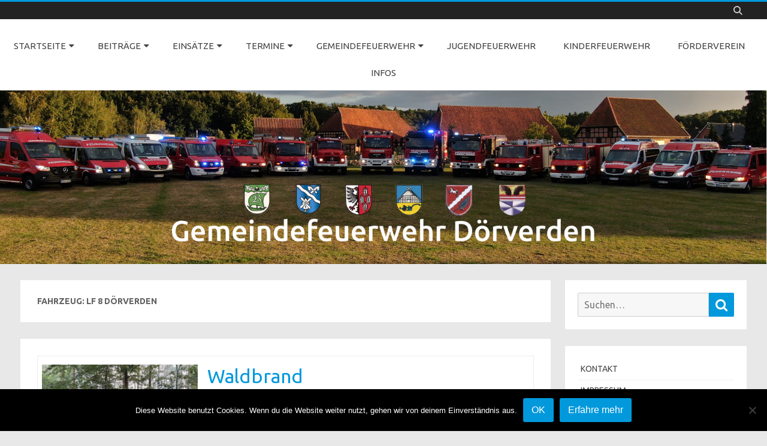

--- FILE ---
content_type: text/html; charset=UTF-8
request_url: https://www.feuerwehren-doerverden.de/fahrzeug/lf8doerverden/
body_size: 18998
content:
<!DOCTYPE html>
<html lang="de">
<head>
<meta charset="UTF-8" />
<meta name="viewport" content="width=device-width" />
<link rel="profile" href="http://gmpg.org/xfn/11" />
<link rel="pingback" href="https://www.feuerwehren-doerverden.de/xmlrpc.php" />

<title>LF 8 Dörverden &#8211; Freiwillige Feuerwehren Dörverden</title>
<meta name='robots' content='max-image-preview:large' />
<link rel='dns-prefetch' href='//fonts.googleapis.com' />
<link href='https://fonts.gstatic.com' crossorigin rel='preconnect' />
<link rel="alternate" type="application/rss+xml" title="Freiwillige Feuerwehren Dörverden &raquo; Feed" href="https://www.feuerwehren-doerverden.de/feed/" />
<link rel="alternate" type="application/rss+xml" title="Freiwillige Feuerwehren Dörverden &raquo; Kommentar-Feed" href="https://www.feuerwehren-doerverden.de/comments/feed/" />
<link rel="alternate" type="text/calendar" title="Freiwillige Feuerwehren Dörverden &raquo; iCal Feed" href="https://www.feuerwehren-doerverden.de/events/?ical=1" />
<link rel="alternate" type="application/rss+xml" title="Freiwillige Feuerwehren Dörverden &raquo; Fahrzeug-Feed für LF 8 Dörverden" href="https://www.feuerwehren-doerverden.de/fahrzeug/lf8doerverden/feed/" />
<style id='wp-img-auto-sizes-contain-inline-css' type='text/css'>
img:is([sizes=auto i],[sizes^="auto," i]){contain-intrinsic-size:3000px 1500px}
/*# sourceURL=wp-img-auto-sizes-contain-inline-css */
</style>
<link rel='stylesheet' id='atomic-blocks-fontawesome-css' href='https://www.feuerwehren-doerverden.de/wp-content/plugins/atomic-blocks/dist/assets/fontawesome/css/all.min.css?ver=1603915483' type='text/css' media='all' />
<style id='wp-emoji-styles-inline-css' type='text/css'>

	img.wp-smiley, img.emoji {
		display: inline !important;
		border: none !important;
		box-shadow: none !important;
		height: 1em !important;
		width: 1em !important;
		margin: 0 0.07em !important;
		vertical-align: -0.1em !important;
		background: none !important;
		padding: 0 !important;
	}
/*# sourceURL=wp-emoji-styles-inline-css */
</style>
<link rel='stylesheet' id='wp-block-library-css' href='https://www.feuerwehren-doerverden.de/wp-includes/css/dist/block-library/style.min.css?ver=6.9' type='text/css' media='all' />
<style id='global-styles-inline-css' type='text/css'>
:root{--wp--preset--aspect-ratio--square: 1;--wp--preset--aspect-ratio--4-3: 4/3;--wp--preset--aspect-ratio--3-4: 3/4;--wp--preset--aspect-ratio--3-2: 3/2;--wp--preset--aspect-ratio--2-3: 2/3;--wp--preset--aspect-ratio--16-9: 16/9;--wp--preset--aspect-ratio--9-16: 9/16;--wp--preset--color--black: #000000;--wp--preset--color--cyan-bluish-gray: #abb8c3;--wp--preset--color--white: #fff;--wp--preset--color--pale-pink: #f78da7;--wp--preset--color--vivid-red: #cf2e2e;--wp--preset--color--luminous-vivid-orange: #ff6900;--wp--preset--color--luminous-vivid-amber: #fcb900;--wp--preset--color--light-green-cyan: #7bdcb5;--wp--preset--color--vivid-green-cyan: #00d084;--wp--preset--color--pale-cyan-blue: #8ed1fc;--wp--preset--color--vivid-cyan-blue: #0693e3;--wp--preset--color--vivid-purple: #9b51e0;--wp--preset--color--theme-color: #0199DB;--wp--preset--color--dark-gray: #333;--wp--preset--color--medium-gray: #999;--wp--preset--color--light-gray: #f2f2f2;--wp--preset--gradient--vivid-cyan-blue-to-vivid-purple: linear-gradient(135deg,rgb(6,147,227) 0%,rgb(155,81,224) 100%);--wp--preset--gradient--light-green-cyan-to-vivid-green-cyan: linear-gradient(135deg,rgb(122,220,180) 0%,rgb(0,208,130) 100%);--wp--preset--gradient--luminous-vivid-amber-to-luminous-vivid-orange: linear-gradient(135deg,rgb(252,185,0) 0%,rgb(255,105,0) 100%);--wp--preset--gradient--luminous-vivid-orange-to-vivid-red: linear-gradient(135deg,rgb(255,105,0) 0%,rgb(207,46,46) 100%);--wp--preset--gradient--very-light-gray-to-cyan-bluish-gray: linear-gradient(135deg,rgb(238,238,238) 0%,rgb(169,184,195) 100%);--wp--preset--gradient--cool-to-warm-spectrum: linear-gradient(135deg,rgb(74,234,220) 0%,rgb(151,120,209) 20%,rgb(207,42,186) 40%,rgb(238,44,130) 60%,rgb(251,105,98) 80%,rgb(254,248,76) 100%);--wp--preset--gradient--blush-light-purple: linear-gradient(135deg,rgb(255,206,236) 0%,rgb(152,150,240) 100%);--wp--preset--gradient--blush-bordeaux: linear-gradient(135deg,rgb(254,205,165) 0%,rgb(254,45,45) 50%,rgb(107,0,62) 100%);--wp--preset--gradient--luminous-dusk: linear-gradient(135deg,rgb(255,203,112) 0%,rgb(199,81,192) 50%,rgb(65,88,208) 100%);--wp--preset--gradient--pale-ocean: linear-gradient(135deg,rgb(255,245,203) 0%,rgb(182,227,212) 50%,rgb(51,167,181) 100%);--wp--preset--gradient--electric-grass: linear-gradient(135deg,rgb(202,248,128) 0%,rgb(113,206,126) 100%);--wp--preset--gradient--midnight: linear-gradient(135deg,rgb(2,3,129) 0%,rgb(40,116,252) 100%);--wp--preset--font-size--small: 12px;--wp--preset--font-size--medium: 20px;--wp--preset--font-size--large: 20px;--wp--preset--font-size--x-large: 42px;--wp--preset--font-size--normal: 16px;--wp--preset--font-size--huge: 24px;--wp--preset--spacing--20: 0.44rem;--wp--preset--spacing--30: 0.67rem;--wp--preset--spacing--40: 1rem;--wp--preset--spacing--50: 1.5rem;--wp--preset--spacing--60: 2.25rem;--wp--preset--spacing--70: 3.38rem;--wp--preset--spacing--80: 5.06rem;--wp--preset--shadow--natural: 6px 6px 9px rgba(0, 0, 0, 0.2);--wp--preset--shadow--deep: 12px 12px 50px rgba(0, 0, 0, 0.4);--wp--preset--shadow--sharp: 6px 6px 0px rgba(0, 0, 0, 0.2);--wp--preset--shadow--outlined: 6px 6px 0px -3px rgb(255, 255, 255), 6px 6px rgb(0, 0, 0);--wp--preset--shadow--crisp: 6px 6px 0px rgb(0, 0, 0);}:where(.is-layout-flex){gap: 0.5em;}:where(.is-layout-grid){gap: 0.5em;}body .is-layout-flex{display: flex;}.is-layout-flex{flex-wrap: wrap;align-items: center;}.is-layout-flex > :is(*, div){margin: 0;}body .is-layout-grid{display: grid;}.is-layout-grid > :is(*, div){margin: 0;}:where(.wp-block-columns.is-layout-flex){gap: 2em;}:where(.wp-block-columns.is-layout-grid){gap: 2em;}:where(.wp-block-post-template.is-layout-flex){gap: 1.25em;}:where(.wp-block-post-template.is-layout-grid){gap: 1.25em;}.has-black-color{color: var(--wp--preset--color--black) !important;}.has-cyan-bluish-gray-color{color: var(--wp--preset--color--cyan-bluish-gray) !important;}.has-white-color{color: var(--wp--preset--color--white) !important;}.has-pale-pink-color{color: var(--wp--preset--color--pale-pink) !important;}.has-vivid-red-color{color: var(--wp--preset--color--vivid-red) !important;}.has-luminous-vivid-orange-color{color: var(--wp--preset--color--luminous-vivid-orange) !important;}.has-luminous-vivid-amber-color{color: var(--wp--preset--color--luminous-vivid-amber) !important;}.has-light-green-cyan-color{color: var(--wp--preset--color--light-green-cyan) !important;}.has-vivid-green-cyan-color{color: var(--wp--preset--color--vivid-green-cyan) !important;}.has-pale-cyan-blue-color{color: var(--wp--preset--color--pale-cyan-blue) !important;}.has-vivid-cyan-blue-color{color: var(--wp--preset--color--vivid-cyan-blue) !important;}.has-vivid-purple-color{color: var(--wp--preset--color--vivid-purple) !important;}.has-black-background-color{background-color: var(--wp--preset--color--black) !important;}.has-cyan-bluish-gray-background-color{background-color: var(--wp--preset--color--cyan-bluish-gray) !important;}.has-white-background-color{background-color: var(--wp--preset--color--white) !important;}.has-pale-pink-background-color{background-color: var(--wp--preset--color--pale-pink) !important;}.has-vivid-red-background-color{background-color: var(--wp--preset--color--vivid-red) !important;}.has-luminous-vivid-orange-background-color{background-color: var(--wp--preset--color--luminous-vivid-orange) !important;}.has-luminous-vivid-amber-background-color{background-color: var(--wp--preset--color--luminous-vivid-amber) !important;}.has-light-green-cyan-background-color{background-color: var(--wp--preset--color--light-green-cyan) !important;}.has-vivid-green-cyan-background-color{background-color: var(--wp--preset--color--vivid-green-cyan) !important;}.has-pale-cyan-blue-background-color{background-color: var(--wp--preset--color--pale-cyan-blue) !important;}.has-vivid-cyan-blue-background-color{background-color: var(--wp--preset--color--vivid-cyan-blue) !important;}.has-vivid-purple-background-color{background-color: var(--wp--preset--color--vivid-purple) !important;}.has-black-border-color{border-color: var(--wp--preset--color--black) !important;}.has-cyan-bluish-gray-border-color{border-color: var(--wp--preset--color--cyan-bluish-gray) !important;}.has-white-border-color{border-color: var(--wp--preset--color--white) !important;}.has-pale-pink-border-color{border-color: var(--wp--preset--color--pale-pink) !important;}.has-vivid-red-border-color{border-color: var(--wp--preset--color--vivid-red) !important;}.has-luminous-vivid-orange-border-color{border-color: var(--wp--preset--color--luminous-vivid-orange) !important;}.has-luminous-vivid-amber-border-color{border-color: var(--wp--preset--color--luminous-vivid-amber) !important;}.has-light-green-cyan-border-color{border-color: var(--wp--preset--color--light-green-cyan) !important;}.has-vivid-green-cyan-border-color{border-color: var(--wp--preset--color--vivid-green-cyan) !important;}.has-pale-cyan-blue-border-color{border-color: var(--wp--preset--color--pale-cyan-blue) !important;}.has-vivid-cyan-blue-border-color{border-color: var(--wp--preset--color--vivid-cyan-blue) !important;}.has-vivid-purple-border-color{border-color: var(--wp--preset--color--vivid-purple) !important;}.has-vivid-cyan-blue-to-vivid-purple-gradient-background{background: var(--wp--preset--gradient--vivid-cyan-blue-to-vivid-purple) !important;}.has-light-green-cyan-to-vivid-green-cyan-gradient-background{background: var(--wp--preset--gradient--light-green-cyan-to-vivid-green-cyan) !important;}.has-luminous-vivid-amber-to-luminous-vivid-orange-gradient-background{background: var(--wp--preset--gradient--luminous-vivid-amber-to-luminous-vivid-orange) !important;}.has-luminous-vivid-orange-to-vivid-red-gradient-background{background: var(--wp--preset--gradient--luminous-vivid-orange-to-vivid-red) !important;}.has-very-light-gray-to-cyan-bluish-gray-gradient-background{background: var(--wp--preset--gradient--very-light-gray-to-cyan-bluish-gray) !important;}.has-cool-to-warm-spectrum-gradient-background{background: var(--wp--preset--gradient--cool-to-warm-spectrum) !important;}.has-blush-light-purple-gradient-background{background: var(--wp--preset--gradient--blush-light-purple) !important;}.has-blush-bordeaux-gradient-background{background: var(--wp--preset--gradient--blush-bordeaux) !important;}.has-luminous-dusk-gradient-background{background: var(--wp--preset--gradient--luminous-dusk) !important;}.has-pale-ocean-gradient-background{background: var(--wp--preset--gradient--pale-ocean) !important;}.has-electric-grass-gradient-background{background: var(--wp--preset--gradient--electric-grass) !important;}.has-midnight-gradient-background{background: var(--wp--preset--gradient--midnight) !important;}.has-small-font-size{font-size: var(--wp--preset--font-size--small) !important;}.has-medium-font-size{font-size: var(--wp--preset--font-size--medium) !important;}.has-large-font-size{font-size: var(--wp--preset--font-size--large) !important;}.has-x-large-font-size{font-size: var(--wp--preset--font-size--x-large) !important;}
/*# sourceURL=global-styles-inline-css */
</style>

<style id='classic-theme-styles-inline-css' type='text/css'>
/*! This file is auto-generated */
.wp-block-button__link{color:#fff;background-color:#32373c;border-radius:9999px;box-shadow:none;text-decoration:none;padding:calc(.667em + 2px) calc(1.333em + 2px);font-size:1.125em}.wp-block-file__button{background:#32373c;color:#fff;text-decoration:none}
/*# sourceURL=/wp-includes/css/classic-themes.min.css */
</style>
<link rel='stylesheet' id='contact-form-7-css' href='https://www.feuerwehren-doerverden.de/wp-content/plugins/contact-form-7/includes/css/styles.css?ver=6.1.4' type='text/css' media='all' />
<link rel='stylesheet' id='cookie-notice-front-css' href='https://www.feuerwehren-doerverden.de/wp-content/plugins/cookie-notice/css/front.min.css?ver=2.5.11' type='text/css' media='all' />
<link rel='stylesheet' id='ngg_trigger_buttons-css' href='https://www.feuerwehren-doerverden.de/wp-content/plugins/nextgen-gallery/static/GalleryDisplay/trigger_buttons.css?ver=4.0.4' type='text/css' media='all' />
<link rel='stylesheet' id='fancybox-0-css' href='https://www.feuerwehren-doerverden.de/wp-content/plugins/nextgen-gallery/static/Lightbox/fancybox/jquery.fancybox-1.3.4.css?ver=4.0.4' type='text/css' media='all' />
<link rel='stylesheet' id='fontawesome_v4_shim_style-css' href='https://www.feuerwehren-doerverden.de/wp-content/plugins/nextgen-gallery/static/FontAwesome/css/v4-shims.min.css?ver=6.9' type='text/css' media='all' />
<link rel='stylesheet' id='fontawesome-css' href='https://www.feuerwehren-doerverden.de/wp-content/plugins/nextgen-gallery/static/FontAwesome/css/all.min.css?ver=6.9' type='text/css' media='all' />
<link rel='stylesheet' id='nextgen_pagination_style-css' href='https://www.feuerwehren-doerverden.de/wp-content/plugins/nextgen-gallery/static/GalleryDisplay/pagination_style.css?ver=4.0.4' type='text/css' media='all' />
<link rel='stylesheet' id='nextgen_basic_thumbnails_style-css' href='https://www.feuerwehren-doerverden.de/wp-content/plugins/nextgen-gallery/static/Thumbnails/nextgen_basic_thumbnails.css?ver=4.0.4' type='text/css' media='all' />
<link rel='stylesheet' id='ngg_basic_slideshow_style-css' href='https://www.feuerwehren-doerverden.de/wp-content/plugins/nextgen-gallery/static/Slideshow/ngg_basic_slideshow.css?ver=4.0.4' type='text/css' media='all' />
<link rel='stylesheet' id='ngg_slick_slideshow_style-css' href='https://www.feuerwehren-doerverden.de/wp-content/plugins/nextgen-gallery/static/Slideshow/slick/slick.css?ver=4.0.4' type='text/css' media='all' />
<link rel='stylesheet' id='ngg_slick_slideshow_theme-css' href='https://www.feuerwehren-doerverden.de/wp-content/plugins/nextgen-gallery/static/Slideshow/slick/slick-theme.css?ver=4.0.4' type='text/css' media='all' />
<link rel='stylesheet' id='salinger-fonts-css' href='https://fonts.googleapis.com/css?family=Ubuntu:400italic,700italic,400,700&#038;subset=latin,latin-ext' type='text/css' media='all' />
<link rel='stylesheet' id='salinger-style-css' href='https://www.feuerwehren-doerverden.de/wp-content/themes/salinger/style.css?ver=1.1.3' type='text/css' media='all' />
<style id='salinger-style-inline-css' type='text/css'>
body.custom-font-enabled {font-family: 'Ubuntu', Arial, Verdana;}
	.site-header > .inner-wrap{
		max-width:100%;
	}
	.site-branding-wrapper,
	.main-navigation-wrapper{
		float:none;
		text-align:center;
		max-width:100%;
	}
	.site-branding-wrapper{
		margin-top:7px;
	}
	.main-navigation{
		margin-top:14px;
	}
	.main-navigation ul.nav-menu{
		text-align:center;
	}  .entry-title a, entry-title a:visited {color:#0199DB;}  .entry-content {text-align:justify;}  
	.site-header,
	.main-navigation .sub-menu{
		border-top-color:#0199DB;
	}
	.top-bar {
		background-color:#222222;
		color:#cacaca;
	}
	.top-bar a,
	.top-bar .fa-search{
		color: #cacaca;
	}
	a,
	a:hover,
	a:focus,
	.main-navigation .current-menu-item > a,
	.main-navigation li a:hover,
	.site-header h1 a:hover,
	.social-icon-wrapper a:hover,
	.sub-title a:hover,
	.entry-title a:hover,
	.entry-meta a:hover,
	.site-content .nav-single a:hover,
	.comment-content a:visited,
	.comments-area article header a:hover,
	a.comment-reply-link:hover,
	a.comment-edit-link:hover,
	.widget-area .widget a:hover,
	footer[role='contentinfo'] a:hover {
		color: #0199DB;
	}
	button,
	input[type='submit'],
	input[type='button'],
	input[type='reset'],
	.bypostauthor cite span,
	.wrapper-widget-area-footer .widget-title:after,
	.ir-arriba:hover,
	.currenttext,
	.paginacion a:hover,
	.sticky-excerpt-label,
	.read-more-link:hover  {
		background-color:#0199DB;
		color:#ffffff;
	}
	#wp-calendar a{
		font-weight:bold; color: #0199DB;
	}
	.widget .widget-title-tab a.rsswidget{
		color:#ffffff;
	}
	.page-numbers.current,
	.page-numbers:not(.dots):hover,
	.widget-area .widget a.tag-cloud-link:hover,
	.wrapper-widget-area-footer .tag-cloud-link:hover{
		background-color: #0199DB;
		color: #ffffff !important;
	}
	/* Gutenberg */
	.has-theme-color-color,
	.has-salinger-theme-color-color,
	a.has-theme-color-color:hover,
	a.has-salinger-theme-color-color:hover {
		color: #0199DB;
	}
	.has-theme-color-background-color,
	.has-salinger-theme-color-background-color {
		background-color: #0199DB;
	}
/*# sourceURL=salinger-style-inline-css */
</style>
<link rel='stylesheet' id='salinger-block-style-css' href='https://www.feuerwehren-doerverden.de/wp-content/themes/salinger/css/blocks.css?ver=1.1.3' type='text/css' media='all' />
<link rel='stylesheet' id='dashicons-css' href='https://www.feuerwehren-doerverden.de/wp-includes/css/dashicons.min.css?ver=6.9' type='text/css' media='all' />
<link rel='stylesheet' id='font-awesome-css' href='https://www.feuerwehren-doerverden.de/wp-content/themes/salinger/css/font-awesome-4.7.0/css/font-awesome.min.css?ver=6.9' type='text/css' media='all' />
<link rel='stylesheet' id='einsatzverwaltung-font-awesome-css' href='https://www.feuerwehren-doerverden.de/wp-content/plugins/einsatzverwaltung/font-awesome/css/fontawesome.min.css?ver=6.2.1' type='text/css' media='all' />
<link rel='stylesheet' id='einsatzverwaltung-font-awesome-solid-css' href='https://www.feuerwehren-doerverden.de/wp-content/plugins/einsatzverwaltung/font-awesome/css/solid.min.css?ver=6.2.1' type='text/css' media='all' />
<link rel='stylesheet' id='einsatzverwaltung-frontend-css' href='https://www.feuerwehren-doerverden.de/wp-content/plugins/einsatzverwaltung/css/style-frontend.css?ver=1.12.0' type='text/css' media='all' />
<style id='einsatzverwaltung-frontend-inline-css' type='text/css'>
.einsatzverwaltung-reportlist tr.report:nth-child(even) { background-color: #eeeeee; }
/*# sourceURL=einsatzverwaltung-frontend-inline-css */
</style>
<script type="text/javascript" id="cookie-notice-front-js-before">
/* <![CDATA[ */
var cnArgs = {"ajaxUrl":"https:\/\/www.feuerwehren-doerverden.de\/wp-admin\/admin-ajax.php","nonce":"250c472611","hideEffect":"fade","position":"bottom","onScroll":false,"onScrollOffset":100,"onClick":false,"cookieName":"cookie_notice_accepted","cookieTime":2592000,"cookieTimeRejected":2592000,"globalCookie":false,"redirection":false,"cache":false,"revokeCookies":false,"revokeCookiesOpt":"automatic"};

//# sourceURL=cookie-notice-front-js-before
/* ]]> */
</script>
<script type="text/javascript" src="https://www.feuerwehren-doerverden.de/wp-content/plugins/cookie-notice/js/front.min.js?ver=2.5.11" id="cookie-notice-front-js"></script>
<script type="text/javascript" src="https://www.feuerwehren-doerverden.de/wp-includes/js/jquery/jquery.min.js?ver=3.7.1" id="jquery-core-js"></script>
<script type="text/javascript" src="https://www.feuerwehren-doerverden.de/wp-includes/js/jquery/jquery-migrate.min.js?ver=3.4.1" id="jquery-migrate-js"></script>
<script type="text/javascript" id="photocrati_ajax-js-extra">
/* <![CDATA[ */
var photocrati_ajax = {"url":"https://www.feuerwehren-doerverden.de/index.php?photocrati_ajax=1","rest_url":"https://www.feuerwehren-doerverden.de/wp-json/","wp_home_url":"https://www.feuerwehren-doerverden.de","wp_site_url":"https://www.feuerwehren-doerverden.de","wp_root_url":"https://www.feuerwehren-doerverden.de","wp_plugins_url":"https://www.feuerwehren-doerverden.de/wp-content/plugins","wp_content_url":"https://www.feuerwehren-doerverden.de/wp-content","wp_includes_url":"https://www.feuerwehren-doerverden.de/wp-includes/","ngg_param_slug":"nggallery","rest_nonce":"5066793950"};
//# sourceURL=photocrati_ajax-js-extra
/* ]]> */
</script>
<script type="text/javascript" src="https://www.feuerwehren-doerverden.de/wp-content/plugins/nextgen-gallery/static/Legacy/ajax.min.js?ver=4.0.4" id="photocrati_ajax-js"></script>
<script type="text/javascript" src="https://www.feuerwehren-doerverden.de/wp-content/plugins/nextgen-gallery/static/FontAwesome/js/v4-shims.min.js?ver=5.3.1" id="fontawesome_v4_shim-js"></script>
<script type="text/javascript" defer crossorigin="anonymous" data-auto-replace-svg="false" data-keep-original-source="false" data-search-pseudo-elements src="https://www.feuerwehren-doerverden.de/wp-content/plugins/nextgen-gallery/static/FontAwesome/js/all.min.js?ver=5.3.1" id="fontawesome-js"></script>
<script type="text/javascript" src="https://www.feuerwehren-doerverden.de/wp-content/plugins/nextgen-gallery/static/Thumbnails/nextgen_basic_thumbnails.js?ver=4.0.4" id="nextgen_basic_thumbnails_script-js"></script>
<script type="text/javascript" src="https://www.feuerwehren-doerverden.de/wp-content/plugins/nextgen-gallery/static/Slideshow/slick/slick-1.8.0-modded.js?ver=4.0.4" id="ngg_slick-js"></script>
<script type="text/javascript" src="https://www.feuerwehren-doerverden.de/wp-content/plugins/einsatzverwaltung/js/reportlist.js?ver=6.9" id="einsatzverwaltung-reportlist-js"></script>
<link rel="https://api.w.org/" href="https://www.feuerwehren-doerverden.de/wp-json/" /><link rel="alternate" title="JSON" type="application/json" href="https://www.feuerwehren-doerverden.de/wp-json/wp/v2/fahrzeug/73" /><link rel="EditURI" type="application/rsd+xml" title="RSD" href="https://www.feuerwehren-doerverden.de/xmlrpc.php?rsd" />
<meta name="generator" content="WordPress 6.9" />
	<link rel="preconnect" href="https://fonts.googleapis.com">
	<link rel="preconnect" href="https://fonts.gstatic.com">
	
            <!--/ Facebook Thumb Fixer Open Graph /-->
            <meta property="og:type" content="article" />
            <meta property="og:url" content="https://www.feuerwehren-doerverden.de/einsatzberichte/waldbrand-3/" />
            <meta property="og:title" content="Waldbrand" />
            <meta property="og:description" content="Am Dienstagabend wurden die Ortsfeuerwehren Barme, Dörverden, Hülsen und Stedorf zu einer unklaren Rauchentwicklung in die Moorstraße nach Barme alarmiert. Nach dem Eintreffen der ersten Kräfte war klar, hier brennt... Weiterlesen &raquo;" />
            <meta property="og:site_name" content="Freiwillige Feuerwehren Dörverden" />
            <meta property="og:image" content="https://www.feuerwehren-doerverden.de/wp-content/uploads/2023/06/nggallery_import/20230620_Waldnrand_01_Bomhoff.jpeg" />
            <meta property="og:image:alt" content="" />
            <meta property="og:image:width" content="1440" />
            <meta property="og:image:height" content="1080" />

            <meta itemscope itemtype="article" />
            <meta itemprop="description" content="Am Dienstagabend wurden die Ortsfeuerwehren Barme, Dörverden, Hülsen und Stedorf zu einer unklaren Rauchentwicklung in die Moorstraße nach Barme alarmiert. Nach dem Eintreffen der ersten Kräfte war klar, hier brennt... Weiterlesen &raquo;" />
            <meta itemprop="image" content="https://www.feuerwehren-doerverden.de/wp-content/uploads/2023/06/nggallery_import/20230620_Waldnrand_01_Bomhoff.jpeg" />

            <meta name="twitter:card" content="summary_large_image" />
            <meta name="twitter:url" content="https://www.feuerwehren-doerverden.de/einsatzberichte/waldbrand-3/" />
            <meta name="twitter:title" content="Waldbrand" />
            <meta name="twitter:description" content="Am Dienstagabend wurden die Ortsfeuerwehren Barme, Dörverden, Hülsen und Stedorf zu einer unklaren Rauchentwicklung in die Moorstraße nach Barme alarmiert. Nach dem Eintreffen der ersten Kräfte war klar, hier brennt... Weiterlesen &raquo;" />
            <meta name="twitter:image" content="https://www.feuerwehren-doerverden.de/wp-content/uploads/2023/06/nggallery_import/20230620_Waldnrand_01_Bomhoff.jpeg" />

            

<meta name="tec-api-version" content="v1"><meta name="tec-api-origin" content="https://www.feuerwehren-doerverden.de"><link rel="alternate" href="https://www.feuerwehren-doerverden.de/wp-json/tribe/events/v1/" />	<style type="text/css" id="salinger-header-css">
		.site-title,
	.site-description {
		position: absolute;
		clip: rect(1px 1px 1px 1px); /* IE7 */
		clip: rect(1px, 1px, 1px, 1px);
	}
		</style>
	<style type="text/css" id="custom-background-css">
body.custom-background { background-color: #e8e8e8; }
</style>
	<link rel="icon" href="https://www.feuerwehren-doerverden.de/wp-content/uploads/2018/11/cropped-Symbol-32x32.png" sizes="32x32" />
<link rel="icon" href="https://www.feuerwehren-doerverden.de/wp-content/uploads/2018/11/cropped-Symbol-192x192.png" sizes="192x192" />
<link rel="apple-touch-icon" href="https://www.feuerwehren-doerverden.de/wp-content/uploads/2018/11/cropped-Symbol-180x180.png" />
<meta name="msapplication-TileImage" content="https://www.feuerwehren-doerverden.de/wp-content/uploads/2018/11/cropped-Symbol-270x270.png" />
	<style id="egf-frontend-styles" type="text/css">
		p {} h1 {} h2 {} h3 {} h4 {} h5 {} h6 {} 	</style>
	</head>

<body class="archive tax-fahrzeug term-lf8doerverden term-73 custom-background wp-embed-responsive wp-theme-salinger cookies-not-set tribe-no-js page-template-salinger custom-font-enabled has-header-image">

<div id="page" class="hfeed site">
	
	<header id="masthead" class="site-header" role="banner">
		<div class="top-bar">
	<div class="inner-wrap">
		<div class="top-bar-inner-wrap">
			
			<div class="boton-menu-movil">
				<i class="fa fa-align-justify"></i> MENÜ			</div>

			
			<div class="toggle-search"><i class="fa fa-search"></i></div>

			<div class="top-bar-right">
				<div class="social-icon-wrapper">
									</div><!-- .social-icon-wrapper -->
			</div><!-- .top-bar-right -->

			<div class="wrapper-search-top-bar">
				<div class="search-top-bar">
					<form method="get" id="searchform-toggle" action="https://www.feuerwehren-doerverden.de/">
	<label for="s" class="assistive-text">Suchen</label>
	<input type="search" class="txt-search" name="s" id="s"  placeholder="Suchen..." />
	<input type="submit" name="submit" id="btn-search" value="Suchen" />
</form>

				</div>
			</div>

		</div><!-- .top-bar-inner-wrap -->
	</div><!-- .inner-wrap -->
</div><!-- .top-bar -->
			<div style="position:relative">
				<div id="menu-movil">
	<div class="search-form-movil">
		<form method="get" id="searchform-movil" action="https://www.feuerwehren-doerverden.de/">
			<label for="s" class="assistive-text">Suchen</label>
			<input type="search" class="txt-search-movil" placeholder="Suchen..." name="s" id="sm" />
			<input type="submit" name="submit" id="btn-search-movil" value="Suchen" />
		</form>
	</div><!-- search-form-movil -->

	<div class="menu-movil-enlaces">
		<div class="menu-hauptmenue-container"><ul id="menu-hauptmenue" class="nav-menu"><li id="menu-item-60" class="menu-item menu-item-type-custom menu-item-object-custom menu-item-home menu-item-has-children menu-item-60"><a href="https://www.feuerwehren-doerverden.de/">STARTSEITE</a>
<ul class="sub-menu">
	<li id="menu-item-1748" class="menu-item menu-item-type-post_type menu-item-object-page menu-item-1748"><a href="https://www.feuerwehren-doerverden.de/kontakt/">KONTAKT</a></li>
	<li id="menu-item-1749" class="menu-item menu-item-type-post_type menu-item-object-page menu-item-privacy-policy menu-item-1749"><a rel="privacy-policy" href="https://www.feuerwehren-doerverden.de/datenschutzerklaerung/">DATENSCHUTZ</a></li>
	<li id="menu-item-1747" class="menu-item menu-item-type-post_type menu-item-object-page menu-item-1747"><a href="https://www.feuerwehren-doerverden.de/impressum/">IMPRESSUM</a></li>
</ul>
</li>
<li id="menu-item-68" class="menu-item menu-item-type-taxonomy menu-item-object-category menu-item-has-children menu-item-68"><a href="https://www.feuerwehren-doerverden.de/category/berichte/">BEITRÄGE</a>
<ul class="sub-menu">
	<li id="menu-item-2614" class="menu-item menu-item-type-taxonomy menu-item-object-category menu-item-2614"><a href="https://www.feuerwehren-doerverden.de/category/berichte/gemeindefeuerwehr/">GEMEINDE</a></li>
	<li id="menu-item-2615" class="menu-item menu-item-type-taxonomy menu-item-object-category menu-item-2615"><a href="https://www.feuerwehren-doerverden.de/category/berichte/barme/">BARME</a></li>
	<li id="menu-item-2617" class="menu-item menu-item-type-taxonomy menu-item-object-category menu-item-2617"><a href="https://www.feuerwehren-doerverden.de/category/berichte/doerverden/">DÖRVERDEN</a></li>
	<li id="menu-item-2618" class="menu-item menu-item-type-taxonomy menu-item-object-category menu-item-2618"><a href="https://www.feuerwehren-doerverden.de/category/berichte/huelsen/">HÜLSEN</a></li>
	<li id="menu-item-2620" class="menu-item menu-item-type-taxonomy menu-item-object-category menu-item-2620"><a href="https://www.feuerwehren-doerverden.de/category/berichte/stedorf/">STEDORF</a></li>
	<li id="menu-item-2619" class="menu-item menu-item-type-taxonomy menu-item-object-category menu-item-2619"><a href="https://www.feuerwehren-doerverden.de/category/berichte/wahnebergen/">WAHNEBERGEN</a></li>
	<li id="menu-item-2616" class="menu-item menu-item-type-taxonomy menu-item-object-category menu-item-2616"><a href="https://www.feuerwehren-doerverden.de/category/berichte/westen/">WESTEN</a></li>
</ul>
</li>
<li id="menu-item-8532" class="menu-item menu-item-type-post_type menu-item-object-page menu-item-has-children menu-item-8532"><a href="https://www.feuerwehren-doerverden.de/einsaetze-2026/">EINSÄTZE</a>
<ul class="sub-menu">
	<li id="menu-item-8531" class="menu-item menu-item-type-post_type menu-item-object-page menu-item-8531"><a href="https://www.feuerwehren-doerverden.de/einsaetze-2026/">EINSÄTZE 2026</a></li>
	<li id="menu-item-7717" class="menu-item menu-item-type-post_type menu-item-object-page menu-item-7717"><a href="https://www.feuerwehren-doerverden.de/einsaetze-2025/">EINSÄTZE 2025</a></li>
	<li id="menu-item-6852" class="menu-item menu-item-type-post_type menu-item-object-page menu-item-6852"><a href="https://www.feuerwehren-doerverden.de/einsaetze-2024/">EINSÄTZE 2024</a></li>
	<li id="menu-item-5928" class="menu-item menu-item-type-post_type menu-item-object-page menu-item-5928"><a href="https://www.feuerwehren-doerverden.de/einsaetze-2023/">EINSÄTZE 2023</a></li>
	<li id="menu-item-6185" class="menu-item menu-item-type-post_type menu-item-object-page menu-item-has-children menu-item-6185"><a href="https://www.feuerwehren-doerverden.de/archiv/">Archiv</a>
	<ul class="sub-menu">
		<li id="menu-item-5138" class="menu-item menu-item-type-post_type menu-item-object-page menu-item-5138"><a href="https://www.feuerwehren-doerverden.de/einsaetze-2022/">EINSÄTZE 2022</a></li>
		<li id="menu-item-4487" class="menu-item menu-item-type-post_type menu-item-object-page menu-item-4487"><a href="https://www.feuerwehren-doerverden.de/einsaetze-2021/">EINSÄTZE 2021</a></li>
		<li id="menu-item-3923" class="menu-item menu-item-type-post_type menu-item-object-page menu-item-3923"><a href="https://www.feuerwehren-doerverden.de/einsaetze-2020/">EINSÄTZE 2020</a></li>
		<li id="menu-item-2700" class="menu-item menu-item-type-post_type menu-item-object-page menu-item-2700"><a href="https://www.feuerwehren-doerverden.de/einsaetze-2019/">EINSÄTZE 2019</a></li>
		<li id="menu-item-67" class="menu-item menu-item-type-post_type menu-item-object-page menu-item-67"><a href="https://www.feuerwehren-doerverden.de/einsaetze-2018/">EINSÄTZE 2018</a></li>
		<li id="menu-item-66" class="menu-item menu-item-type-post_type menu-item-object-page menu-item-66"><a href="https://www.feuerwehren-doerverden.de/einsaetze-2017/">EINSÄTZE 2017</a></li>
		<li id="menu-item-65" class="menu-item menu-item-type-post_type menu-item-object-page menu-item-65"><a href="https://www.feuerwehren-doerverden.de/einsaetze-2016/">EINSÄTZE 2016</a></li>
		<li id="menu-item-64" class="menu-item menu-item-type-post_type menu-item-object-page menu-item-64"><a href="https://www.feuerwehren-doerverden.de/einsaetze-2015/">EINSÄTZE 2015</a></li>
		<li id="menu-item-63" class="menu-item menu-item-type-post_type menu-item-object-page menu-item-63"><a href="https://www.feuerwehren-doerverden.de/einsaetze-2014/">EINSÄTZE 2014</a></li>
		<li id="menu-item-62" class="menu-item menu-item-type-post_type menu-item-object-page menu-item-62"><a href="https://www.feuerwehren-doerverden.de/einsaetze-2013/">EINSÄTZE 2013</a></li>
	</ul>
</li>
</ul>
</li>
<li id="menu-item-72" class="menu-item menu-item-type-post_type_archive menu-item-object-tribe_events menu-item-has-children menu-item-72"><a href="https://www.feuerwehren-doerverden.de/events/">TERMINE</a>
<ul class="sub-menu">
	<li id="menu-item-2597" class="menu-item menu-item-type-taxonomy menu-item-object-tribe_events_cat menu-item-2597"><a href="https://www.feuerwehren-doerverden.de/events/kategorie/gemeinde/">GEMEINDE</a></li>
	<li id="menu-item-2595" class="menu-item menu-item-type-taxonomy menu-item-object-tribe_events_cat menu-item-2595"><a href="https://www.feuerwehren-doerverden.de/events/kategorie/barme/">BARME</a></li>
	<li id="menu-item-2596" class="menu-item menu-item-type-taxonomy menu-item-object-tribe_events_cat menu-item-2596"><a href="https://www.feuerwehren-doerverden.de/events/kategorie/doerverden/">DÖRVERDEN</a></li>
	<li id="menu-item-2598" class="menu-item menu-item-type-taxonomy menu-item-object-tribe_events_cat menu-item-2598"><a href="https://www.feuerwehren-doerverden.de/events/kategorie/huelsen/">HÜLSEN</a></li>
	<li id="menu-item-2599" class="menu-item menu-item-type-taxonomy menu-item-object-tribe_events_cat menu-item-2599"><a href="https://www.feuerwehren-doerverden.de/events/kategorie/stedorf/">STEDORF</a></li>
	<li id="menu-item-2600" class="menu-item menu-item-type-taxonomy menu-item-object-tribe_events_cat menu-item-2600"><a href="https://www.feuerwehren-doerverden.de/events/kategorie/wahnebergen/">WAHNEBERGEN</a></li>
	<li id="menu-item-2601" class="menu-item menu-item-type-taxonomy menu-item-object-tribe_events_cat menu-item-2601"><a href="https://www.feuerwehren-doerverden.de/events/kategorie/westen/">WESTEN</a></li>
</ul>
</li>
<li id="menu-item-97" class="menu-item menu-item-type-post_type menu-item-object-page menu-item-has-children menu-item-97"><a href="https://www.feuerwehren-doerverden.de/ortsfeuerwehren/">GEMEINDEFEUERWEHR</a>
<ul class="sub-menu">
	<li id="menu-item-103" class="menu-item menu-item-type-post_type menu-item-object-page menu-item-103"><a href="https://www.feuerwehren-doerverden.de/ortsfeuerwehren/barme/">BARME</a></li>
	<li id="menu-item-102" class="menu-item menu-item-type-post_type menu-item-object-page menu-item-102"><a href="https://www.feuerwehren-doerverden.de/ortsfeuerwehren/doerverden/">DÖRVERDEN</a></li>
	<li id="menu-item-101" class="menu-item menu-item-type-post_type menu-item-object-page menu-item-101"><a href="https://www.feuerwehren-doerverden.de/ortsfeuerwehren/huelsen/">HÜLSEN</a></li>
	<li id="menu-item-100" class="menu-item menu-item-type-post_type menu-item-object-page menu-item-100"><a href="https://www.feuerwehren-doerverden.de/ortsfeuerwehren/stedorf/">STEDORF</a></li>
	<li id="menu-item-99" class="menu-item menu-item-type-post_type menu-item-object-page menu-item-99"><a href="https://www.feuerwehren-doerverden.de/ortsfeuerwehren/wahnebergen/">WAHNEBERGEN</a></li>
	<li id="menu-item-98" class="menu-item menu-item-type-post_type menu-item-object-page menu-item-98"><a href="https://www.feuerwehren-doerverden.de/ortsfeuerwehren/westen/">WESTEN</a></li>
	<li id="menu-item-2592" class="menu-item menu-item-type-post_type menu-item-object-page menu-item-2592"><a href="https://www.feuerwehren-doerverden.de/ortsfeuerwehren/sondereinheiten/">SONDEREINHEITEN</a></li>
</ul>
</li>
<li id="menu-item-2541" class="menu-item menu-item-type-post_type menu-item-object-page menu-item-2541"><a href="https://www.feuerwehren-doerverden.de/jugendfeuerwehr/">JUGENDFEUERWEHR</a></li>
<li id="menu-item-96" class="menu-item menu-item-type-post_type menu-item-object-page menu-item-96"><a href="https://www.feuerwehren-doerverden.de/kinder-jugendfeuerwehr/">KINDERFEUERWEHR</a></li>
<li id="menu-item-3389" class="menu-item menu-item-type-post_type menu-item-object-page menu-item-3389"><a href="https://www.feuerwehren-doerverden.de/foerderverein/">FÖRDERVEREIN</a></li>
<li id="menu-item-104" class="menu-item menu-item-type-post_type menu-item-object-page menu-item-104"><a href="https://www.feuerwehren-doerverden.de/infos/">INFOS</a></li>
</ul></div>	</div>
</div><!-- #menu-movil -->
			</div>
					<div class="inner-wrap">
			<div class="header-inner-wrap">
				<div class="site-branding-wrapper">
											<p class="site-title"><a href="https://www.feuerwehren-doerverden.de/" title="Freiwillige Feuerwehren Dörverden" rel="home">Freiwillige Feuerwehren Dörverden</a></p>

						<p class="site-description"></p>
										</div><!-- .site-branding-wrapper -->

				<div class="main-navigation-wrapper">
					<nav id="site-navigation" class="main-navigation" role="navigation">
					<a class="assistive-text" href="#content" title="Direkt zum Inhalt springen">Direkt zum Inhalt springen</a>
					<div class="menu-hauptmenue-container"><ul id="menu-hauptmenue-1" class="nav-menu"><li class="menu-item menu-item-type-custom menu-item-object-custom menu-item-home menu-item-has-children menu-item-60"><a href="https://www.feuerwehren-doerverden.de/">STARTSEITE</a>
<ul class="sub-menu">
	<li class="menu-item menu-item-type-post_type menu-item-object-page menu-item-1748"><a href="https://www.feuerwehren-doerverden.de/kontakt/">KONTAKT</a></li>
	<li class="menu-item menu-item-type-post_type menu-item-object-page menu-item-privacy-policy menu-item-1749"><a rel="privacy-policy" href="https://www.feuerwehren-doerverden.de/datenschutzerklaerung/">DATENSCHUTZ</a></li>
	<li class="menu-item menu-item-type-post_type menu-item-object-page menu-item-1747"><a href="https://www.feuerwehren-doerverden.de/impressum/">IMPRESSUM</a></li>
</ul>
</li>
<li class="menu-item menu-item-type-taxonomy menu-item-object-category menu-item-has-children menu-item-68"><a href="https://www.feuerwehren-doerverden.de/category/berichte/">BEITRÄGE</a>
<ul class="sub-menu">
	<li class="menu-item menu-item-type-taxonomy menu-item-object-category menu-item-2614"><a href="https://www.feuerwehren-doerverden.de/category/berichte/gemeindefeuerwehr/">GEMEINDE</a></li>
	<li class="menu-item menu-item-type-taxonomy menu-item-object-category menu-item-2615"><a href="https://www.feuerwehren-doerverden.de/category/berichte/barme/">BARME</a></li>
	<li class="menu-item menu-item-type-taxonomy menu-item-object-category menu-item-2617"><a href="https://www.feuerwehren-doerverden.de/category/berichte/doerverden/">DÖRVERDEN</a></li>
	<li class="menu-item menu-item-type-taxonomy menu-item-object-category menu-item-2618"><a href="https://www.feuerwehren-doerverden.de/category/berichte/huelsen/">HÜLSEN</a></li>
	<li class="menu-item menu-item-type-taxonomy menu-item-object-category menu-item-2620"><a href="https://www.feuerwehren-doerverden.de/category/berichte/stedorf/">STEDORF</a></li>
	<li class="menu-item menu-item-type-taxonomy menu-item-object-category menu-item-2619"><a href="https://www.feuerwehren-doerverden.de/category/berichte/wahnebergen/">WAHNEBERGEN</a></li>
	<li class="menu-item menu-item-type-taxonomy menu-item-object-category menu-item-2616"><a href="https://www.feuerwehren-doerverden.de/category/berichte/westen/">WESTEN</a></li>
</ul>
</li>
<li class="menu-item menu-item-type-post_type menu-item-object-page menu-item-has-children menu-item-8532"><a href="https://www.feuerwehren-doerverden.de/einsaetze-2026/">EINSÄTZE</a>
<ul class="sub-menu">
	<li class="menu-item menu-item-type-post_type menu-item-object-page menu-item-8531"><a href="https://www.feuerwehren-doerverden.de/einsaetze-2026/">EINSÄTZE 2026</a></li>
	<li class="menu-item menu-item-type-post_type menu-item-object-page menu-item-7717"><a href="https://www.feuerwehren-doerverden.de/einsaetze-2025/">EINSÄTZE 2025</a></li>
	<li class="menu-item menu-item-type-post_type menu-item-object-page menu-item-6852"><a href="https://www.feuerwehren-doerverden.de/einsaetze-2024/">EINSÄTZE 2024</a></li>
	<li class="menu-item menu-item-type-post_type menu-item-object-page menu-item-5928"><a href="https://www.feuerwehren-doerverden.de/einsaetze-2023/">EINSÄTZE 2023</a></li>
	<li class="menu-item menu-item-type-post_type menu-item-object-page menu-item-has-children menu-item-6185"><a href="https://www.feuerwehren-doerverden.de/archiv/">Archiv</a>
	<ul class="sub-menu">
		<li class="menu-item menu-item-type-post_type menu-item-object-page menu-item-5138"><a href="https://www.feuerwehren-doerverden.de/einsaetze-2022/">EINSÄTZE 2022</a></li>
		<li class="menu-item menu-item-type-post_type menu-item-object-page menu-item-4487"><a href="https://www.feuerwehren-doerverden.de/einsaetze-2021/">EINSÄTZE 2021</a></li>
		<li class="menu-item menu-item-type-post_type menu-item-object-page menu-item-3923"><a href="https://www.feuerwehren-doerverden.de/einsaetze-2020/">EINSÄTZE 2020</a></li>
		<li class="menu-item menu-item-type-post_type menu-item-object-page menu-item-2700"><a href="https://www.feuerwehren-doerverden.de/einsaetze-2019/">EINSÄTZE 2019</a></li>
		<li class="menu-item menu-item-type-post_type menu-item-object-page menu-item-67"><a href="https://www.feuerwehren-doerverden.de/einsaetze-2018/">EINSÄTZE 2018</a></li>
		<li class="menu-item menu-item-type-post_type menu-item-object-page menu-item-66"><a href="https://www.feuerwehren-doerverden.de/einsaetze-2017/">EINSÄTZE 2017</a></li>
		<li class="menu-item menu-item-type-post_type menu-item-object-page menu-item-65"><a href="https://www.feuerwehren-doerverden.de/einsaetze-2016/">EINSÄTZE 2016</a></li>
		<li class="menu-item menu-item-type-post_type menu-item-object-page menu-item-64"><a href="https://www.feuerwehren-doerverden.de/einsaetze-2015/">EINSÄTZE 2015</a></li>
		<li class="menu-item menu-item-type-post_type menu-item-object-page menu-item-63"><a href="https://www.feuerwehren-doerverden.de/einsaetze-2014/">EINSÄTZE 2014</a></li>
		<li class="menu-item menu-item-type-post_type menu-item-object-page menu-item-62"><a href="https://www.feuerwehren-doerverden.de/einsaetze-2013/">EINSÄTZE 2013</a></li>
	</ul>
</li>
</ul>
</li>
<li class="menu-item menu-item-type-post_type_archive menu-item-object-tribe_events menu-item-has-children menu-item-72"><a href="https://www.feuerwehren-doerverden.de/events/">TERMINE</a>
<ul class="sub-menu">
	<li class="menu-item menu-item-type-taxonomy menu-item-object-tribe_events_cat menu-item-2597"><a href="https://www.feuerwehren-doerverden.de/events/kategorie/gemeinde/">GEMEINDE</a></li>
	<li class="menu-item menu-item-type-taxonomy menu-item-object-tribe_events_cat menu-item-2595"><a href="https://www.feuerwehren-doerverden.de/events/kategorie/barme/">BARME</a></li>
	<li class="menu-item menu-item-type-taxonomy menu-item-object-tribe_events_cat menu-item-2596"><a href="https://www.feuerwehren-doerverden.de/events/kategorie/doerverden/">DÖRVERDEN</a></li>
	<li class="menu-item menu-item-type-taxonomy menu-item-object-tribe_events_cat menu-item-2598"><a href="https://www.feuerwehren-doerverden.de/events/kategorie/huelsen/">HÜLSEN</a></li>
	<li class="menu-item menu-item-type-taxonomy menu-item-object-tribe_events_cat menu-item-2599"><a href="https://www.feuerwehren-doerverden.de/events/kategorie/stedorf/">STEDORF</a></li>
	<li class="menu-item menu-item-type-taxonomy menu-item-object-tribe_events_cat menu-item-2600"><a href="https://www.feuerwehren-doerverden.de/events/kategorie/wahnebergen/">WAHNEBERGEN</a></li>
	<li class="menu-item menu-item-type-taxonomy menu-item-object-tribe_events_cat menu-item-2601"><a href="https://www.feuerwehren-doerverden.de/events/kategorie/westen/">WESTEN</a></li>
</ul>
</li>
<li class="menu-item menu-item-type-post_type menu-item-object-page menu-item-has-children menu-item-97"><a href="https://www.feuerwehren-doerverden.de/ortsfeuerwehren/">GEMEINDEFEUERWEHR</a>
<ul class="sub-menu">
	<li class="menu-item menu-item-type-post_type menu-item-object-page menu-item-103"><a href="https://www.feuerwehren-doerverden.de/ortsfeuerwehren/barme/">BARME</a></li>
	<li class="menu-item menu-item-type-post_type menu-item-object-page menu-item-102"><a href="https://www.feuerwehren-doerverden.de/ortsfeuerwehren/doerverden/">DÖRVERDEN</a></li>
	<li class="menu-item menu-item-type-post_type menu-item-object-page menu-item-101"><a href="https://www.feuerwehren-doerverden.de/ortsfeuerwehren/huelsen/">HÜLSEN</a></li>
	<li class="menu-item menu-item-type-post_type menu-item-object-page menu-item-100"><a href="https://www.feuerwehren-doerverden.de/ortsfeuerwehren/stedorf/">STEDORF</a></li>
	<li class="menu-item menu-item-type-post_type menu-item-object-page menu-item-99"><a href="https://www.feuerwehren-doerverden.de/ortsfeuerwehren/wahnebergen/">WAHNEBERGEN</a></li>
	<li class="menu-item menu-item-type-post_type menu-item-object-page menu-item-98"><a href="https://www.feuerwehren-doerverden.de/ortsfeuerwehren/westen/">WESTEN</a></li>
	<li class="menu-item menu-item-type-post_type menu-item-object-page menu-item-2592"><a href="https://www.feuerwehren-doerverden.de/ortsfeuerwehren/sondereinheiten/">SONDEREINHEITEN</a></li>
</ul>
</li>
<li class="menu-item menu-item-type-post_type menu-item-object-page menu-item-2541"><a href="https://www.feuerwehren-doerverden.de/jugendfeuerwehr/">JUGENDFEUERWEHR</a></li>
<li class="menu-item menu-item-type-post_type menu-item-object-page menu-item-96"><a href="https://www.feuerwehren-doerverden.de/kinder-jugendfeuerwehr/">KINDERFEUERWEHR</a></li>
<li class="menu-item menu-item-type-post_type menu-item-object-page menu-item-3389"><a href="https://www.feuerwehren-doerverden.de/foerderverein/">FÖRDERVEREIN</a></li>
<li class="menu-item menu-item-type-post_type menu-item-object-page menu-item-104"><a href="https://www.feuerwehren-doerverden.de/infos/">INFOS</a></li>
</ul></div>					</nav><!-- #site-navigation -->
				</div><!-- .main-navigation-wrapper -->

			</div><!-- header-inner-wrap -->
		</div><!-- .inner-wrap -->

					<div class="header-image-wrapper">
				<img src="https://www.feuerwehren-doerverden.de/wp-content/uploads/2024/10/Header_1633_Finish.jpg" class="header-image" width="1633" height="370" alt="Freiwillige Feuerwehren Dörverden" />
			</div><!-- .header-image-wrapper -->
				</header><!-- #masthead -->

	
	<div id="main">
		<div class="inner-wrap">
			<div class="content-sidebar-inner-wrap">

	<section id="primary" class="site-content">
		<div id="content" role="main">
							<header class="archive-header">
					<h1 class="archive-title">Fahrzeug: <span>LF 8 Dörverden</span></h1>				</header><!-- .archive-header -->
					<article id="post-6410" class="post-6410 einsatz type-einsatz status-publish has-post-thumbnail hentry category-barme-einsaetze category-doerverden-einsaetze category-einsaetze category-huelsen-einsaetze category-stedorf-einsaetze einsatzart-mittelbrand fahrzeug-buergermeister fahrzeug-elw1doerverden fahrzeug-kdow-gbm-doerverden fahrzeug-lf10huelsen fahrzeug-lf2016doerverden fahrzeug-lf8doerverden fahrzeug-lf86barme fahrzeug-mtfbarme fahrzeug-mtf-huelsen fahrzeug-mtfstedorf fahrzeug-tlf818huelsen fahrzeug-tsfwstedorf exteinsatzmittel-kreisbrandmeister exteinsatzmittel-landwirt-mit-guellefass exteinsatzmittel-polizei evw_unit-barme evw_unit-doerverden evw_unit-elo-gruppe evw_unit-huelsen evw_unit-stedorf">
		<div class="excerpt-wrapper"><!-- Excerpt -->
	<div class="excerpt-main-content clear">
					<div class="wrapper-excerpt-thumbnail">
				<a href="https://www.feuerwehren-doerverden.de/einsatzberichte/waldbrand-3/" title="Waldbrand" rel="bookmark" >
					<img width="576" height="432" src="https://www.feuerwehren-doerverden.de/wp-content/uploads/2023/06/nggallery_import/20230620_Waldnrand_01_Bomhoff-576x432.jpeg" class="attachment-salinger-thumbnail-4x3 size-salinger-thumbnail-4x3 wp-post-image" alt="" decoding="async" fetchpriority="high" srcset="https://www.feuerwehren-doerverden.de/wp-content/uploads/2023/06/nggallery_import/20230620_Waldnrand_01_Bomhoff-576x432.jpeg 576w, https://www.feuerwehren-doerverden.de/wp-content/uploads/2023/06/nggallery_import/20230620_Waldnrand_01_Bomhoff-300x225.jpeg 300w, https://www.feuerwehren-doerverden.de/wp-content/uploads/2023/06/nggallery_import/20230620_Waldnrand_01_Bomhoff-1024x768.jpeg 1024w, https://www.feuerwehren-doerverden.de/wp-content/uploads/2023/06/nggallery_import/20230620_Waldnrand_01_Bomhoff-768x576.jpeg 768w, https://www.feuerwehren-doerverden.de/wp-content/uploads/2023/06/nggallery_import/20230620_Waldnrand_01_Bomhoff-1320x990.jpeg 1320w, https://www.feuerwehren-doerverden.de/wp-content/uploads/2023/06/nggallery_import/20230620_Waldnrand_01_Bomhoff.jpeg 1440w" sizes="(max-width: 576px) 100vw, 576px" />				</a>	
			</div>
			
		<div class="wrapper-excerpt-content">
			<header class="entry-header">
				<h2 class="entry-title"><a href="https://www.feuerwehren-doerverden.de/einsatzberichte/waldbrand-3/" rel="bookmark">Waldbrand</a></h2>					<div class='entry-info'>
						<span class="author-in-excerpts"><i class="fa fa-user"></i> <span class='author vcard'><a class='fn' rel='author' href='https://www.feuerwehren-doerverden.de/author/maxbomhoff/'>Max Bomhoff</a></span></span>
						<span class="date-in-excerpts">
							&nbsp;&nbsp;<i class="fa fa-calendar-o"></i> <time class='entry-date published' datetime='2023-06-20T17:57:00+02:00'>20. Juni 2023</time> <time class='updated' style='display:none;' datetime='2023-06-20T22:30:54+02:00'>20. Juni 2023</time>						</span>
						<span class="comments-in-excerpts">
							&nbsp;&nbsp;<i class="fa fa-comment-o"></i> <span>Kommentare deaktiviert<span class="screen-reader-text"> für Waldbrand</span></span>						</span>
					</div><!-- .entry-info -->
								</header>
			<p>Am Dienstagabend wurden die Ortsfeuerwehren Barme, Dörverden, Hülsen und Stedorf zu einer unklaren Rauchentwicklung in die Moorstraße nach Barme alarmiert. Nach dem Eintreffen der ersten Kräfte war klar, hier brennt&#8230; <a class="read-more-link" href="https://www.feuerwehren-doerverden.de/einsatzberichte/waldbrand-3/">Weiterlesen &raquo;</a></p>

		</div><!-- .wrapper-excerpt-content -->
	</div><!-- excerpt-main-content -->

	<footer class="entry-meta">
		<div class="entry-taxonomies-excerpt">

			<span class="entry-meta-categories"><span class="term-icon"><i class="fa fa-folder-open"></i></span> <a href="https://www.feuerwehren-doerverden.de/category/einsaetze/barme-einsaetze/" rel="tag">Barme</a>, <a href="https://www.feuerwehren-doerverden.de/category/einsaetze/doerverden-einsaetze/" rel="tag">Dörverden</a>, <a href="https://www.feuerwehren-doerverden.de/category/einsaetze/" rel="tag">Einsätze</a>, <a href="https://www.feuerwehren-doerverden.de/category/einsaetze/huelsen-einsaetze/" rel="tag">Hülsen</a>, <a href="https://www.feuerwehren-doerverden.de/category/einsaetze/stedorf-einsaetze/" rel="tag">Stedorf</a></span>&nbsp;&nbsp;&nbsp;

			
			<div style="float:right;">
							</div>

		</div>
	</footer>
</div><!-- .excerpt-wrapper -->

	</article><!-- #post -->
	<article id="post-6006" class="post-6006 einsatz type-einsatz status-publish has-post-thumbnail hentry category-doerverden-einsaetze category-einsaetze category-huelsen-einsaetze category-stedorf-einsaetze einsatzart-mittelbrand fahrzeug-buergermeister fahrzeug-elw1doerverden fahrzeug-kdow-gbm-doerverden fahrzeug-lf10huelsen fahrzeug-lf2016doerverden fahrzeug-lf8doerverden fahrzeug-mtf-huelsen fahrzeug-mtfstedorf fahrzeug-tlf818huelsen fahrzeug-tsfwstedorf exteinsatzmittel-polizei exteinsatzmittel-rettungsdienst evw_unit-doerverden evw_unit-elo-gruppe evw_unit-huelsen evw_unit-stedorf">
		<div class="excerpt-wrapper"><!-- Excerpt -->
	<div class="excerpt-main-content clear">
					<div class="wrapper-excerpt-thumbnail">
				<a href="https://www.feuerwehren-doerverden.de/einsatzberichte/brennende-strohballen/" title="Brennende Strohballen" rel="bookmark" >
					<img width="576" height="432" src="https://www.feuerwehren-doerverden.de/wp-content/uploads/2023/01/nggallery_import/20230110_Strohballenbrand_03_Bomhoff-576x432.jpeg" class="attachment-salinger-thumbnail-4x3 size-salinger-thumbnail-4x3 wp-post-image" alt="" decoding="async" srcset="https://www.feuerwehren-doerverden.de/wp-content/uploads/2023/01/nggallery_import/20230110_Strohballenbrand_03_Bomhoff-576x432.jpeg 576w, https://www.feuerwehren-doerverden.de/wp-content/uploads/2023/01/nggallery_import/20230110_Strohballenbrand_03_Bomhoff-300x225.jpeg 300w, https://www.feuerwehren-doerverden.de/wp-content/uploads/2023/01/nggallery_import/20230110_Strohballenbrand_03_Bomhoff-1024x768.jpeg 1024w, https://www.feuerwehren-doerverden.de/wp-content/uploads/2023/01/nggallery_import/20230110_Strohballenbrand_03_Bomhoff-768x576.jpeg 768w, https://www.feuerwehren-doerverden.de/wp-content/uploads/2023/01/nggallery_import/20230110_Strohballenbrand_03_Bomhoff-1320x990.jpeg 1320w, https://www.feuerwehren-doerverden.de/wp-content/uploads/2023/01/nggallery_import/20230110_Strohballenbrand_03_Bomhoff.jpeg 1440w" sizes="(max-width: 576px) 100vw, 576px" />				</a>	
			</div>
			
		<div class="wrapper-excerpt-content">
			<header class="entry-header">
				<h2 class="entry-title"><a href="https://www.feuerwehren-doerverden.de/einsatzberichte/brennende-strohballen/" rel="bookmark">Brennende Strohballen</a></h2>					<div class='entry-info'>
						<span class="author-in-excerpts"><i class="fa fa-user"></i> <span class='author vcard'><a class='fn' rel='author' href='https://www.feuerwehren-doerverden.de/author/maxbomhoff/'>Max Bomhoff</a></span></span>
						<span class="date-in-excerpts">
							&nbsp;&nbsp;<i class="fa fa-calendar-o"></i> <time class='entry-date published' datetime='2023-01-10T04:53:00+01:00'>10. Januar 2023</time> <time class='updated' style='display:none;' datetime='2023-01-11T07:05:25+01:00'>11. Januar 2023</time>						</span>
						<span class="comments-in-excerpts">
							&nbsp;&nbsp;<i class="fa fa-comment-o"></i> <span>Kommentare deaktiviert<span class="screen-reader-text"> für Brennende Strohballen</span></span>						</span>
					</div><!-- .entry-info -->
								</header>
			<p>Am frühen Dienstagmorgen gerieten an der Großen Straße in Stedorf eine Vielzahl Rundballen in Brand. Anfangs brannte eine Strohmiete, doch trotz des schnellen Eingreifens der Feuerwehr konnte eine weitere Ausbreitung&#8230; <a class="read-more-link" href="https://www.feuerwehren-doerverden.de/einsatzberichte/brennende-strohballen/">Weiterlesen &raquo;</a></p>

		</div><!-- .wrapper-excerpt-content -->
	</div><!-- excerpt-main-content -->

	<footer class="entry-meta">
		<div class="entry-taxonomies-excerpt">

			<span class="entry-meta-categories"><span class="term-icon"><i class="fa fa-folder-open"></i></span> <a href="https://www.feuerwehren-doerverden.de/category/einsaetze/doerverden-einsaetze/" rel="tag">Dörverden</a>, <a href="https://www.feuerwehren-doerverden.de/category/einsaetze/" rel="tag">Einsätze</a>, <a href="https://www.feuerwehren-doerverden.de/category/einsaetze/huelsen-einsaetze/" rel="tag">Hülsen</a>, <a href="https://www.feuerwehren-doerverden.de/category/einsaetze/stedorf-einsaetze/" rel="tag">Stedorf</a></span>&nbsp;&nbsp;&nbsp;

			
			<div style="float:right;">
							</div>

		</div>
	</footer>
</div><!-- .excerpt-wrapper -->

	</article><!-- #post -->
	<article id="post-5915" class="post-5915 einsatz type-einsatz status-publish has-post-thumbnail hentry category-einsaetze einsatzart-kleinbrand fahrzeug-elw1doerverden fahrzeug-lf2016doerverden fahrzeug-lf8doerverden fahrzeug-mtfstedorf fahrzeug-tsfwstedorf exteinsatzmittel-polizei exteinsatzmittel-rettungsdienst evw_unit-doerverden evw_unit-elo-gruppe evw_unit-stedorf">
		<div class="excerpt-wrapper"><!-- Excerpt -->
	<div class="excerpt-main-content clear">
					<div class="wrapper-excerpt-thumbnail">
				<a href="https://www.feuerwehren-doerverden.de/einsatzberichte/heckenbrand/" title="Heckenbrand" rel="bookmark" >
					<img width="576" height="432" src="https://www.feuerwehren-doerverden.de/wp-content/uploads/2023/01/20230101Heckenbrand02MichaelReinhardtWZ-576x432.jpg" class="attachment-salinger-thumbnail-4x3 size-salinger-thumbnail-4x3 wp-post-image" alt="" decoding="async" />				</a>	
			</div>
			
		<div class="wrapper-excerpt-content">
			<header class="entry-header">
				<h2 class="entry-title"><a href="https://www.feuerwehren-doerverden.de/einsatzberichte/heckenbrand/" rel="bookmark">Heckenbrand</a></h2>					<div class='entry-info'>
						<span class="author-in-excerpts"><i class="fa fa-user"></i> <span class='author vcard'><a class='fn' rel='author' href='https://www.feuerwehren-doerverden.de/author/michaelreinhardt/'>Michael Reinhardt</a></span></span>
						<span class="date-in-excerpts">
							&nbsp;&nbsp;<i class="fa fa-calendar-o"></i> <time class='entry-date published' datetime='2023-01-01T00:01:00+01:00'>1. Januar 2023</time> <time class='updated' style='display:none;' datetime='2023-01-01T03:17:02+01:00'>1. Januar 2023</time>						</span>
						<span class="comments-in-excerpts">
							&nbsp;&nbsp;<i class="fa fa-comment-o"></i> <span>Kommentare deaktiviert<span class="screen-reader-text"> für Heckenbrand</span></span>						</span>
					</div><!-- .entry-info -->
								</header>
			<p>Zu einem Heckenbrand der auf Carport und Wohnhaus überzugreifen drohte, wurden die Ortsfeuerwehren Dörverden und Stedorf eine Minute nach dem Jahreswechsel alarmiert. Bei Eintreffen der ersten Kräfte war das Feuer&#8230; <a class="read-more-link" href="https://www.feuerwehren-doerverden.de/einsatzberichte/heckenbrand/">Weiterlesen &raquo;</a></p>

		</div><!-- .wrapper-excerpt-content -->
	</div><!-- excerpt-main-content -->

	<footer class="entry-meta">
		<div class="entry-taxonomies-excerpt">

			<span class="entry-meta-categories"><span class="term-icon"><i class="fa fa-folder-open"></i></span> <a href="https://www.feuerwehren-doerverden.de/category/einsaetze/" rel="tag">Einsätze</a></span>&nbsp;&nbsp;&nbsp;

			
			<div style="float:right;">
							</div>

		</div>
	</footer>
</div><!-- .excerpt-wrapper -->

	</article><!-- #post -->
	<article id="post-5593" class="post-5593 einsatz type-einsatz status-publish has-post-thumbnail hentry category-doerverden-einsaetze category-einsaetze category-stedorf-einsaetze einsatzart-kleinbrand fahrzeug-buergermeister fahrzeug-elw1doerverden fahrzeug-kdow-stv-gbm-doerverden fahrzeug-lf2016doerverden fahrzeug-lf8doerverden fahrzeug-mtfstedorf fahrzeug-tsfwstedorf exteinsatzmittel-landwirt-mit-guellefass exteinsatzmittel-polizei evw_unit-doerverden evw_unit-stedorf">
		<div class="excerpt-wrapper"><!-- Excerpt -->
	<div class="excerpt-main-content clear">
					<div class="wrapper-excerpt-thumbnail">
				<a href="https://www.feuerwehren-doerverden.de/einsatzberichte/flaechenbrand-weserdeich/" title="Flächenbrand Weserdeich" rel="bookmark" >
					<img width="576" height="432" src="https://www.feuerwehren-doerverden.de/wp-content/uploads/2022/07/827A3185-C322-4ED6-A2DF-0B04E28BD343-576x432.jpeg" class="attachment-salinger-thumbnail-4x3 size-salinger-thumbnail-4x3 wp-post-image" alt="" decoding="async" loading="lazy" srcset="https://www.feuerwehren-doerverden.de/wp-content/uploads/2022/07/827A3185-C322-4ED6-A2DF-0B04E28BD343-576x432.jpeg 576w, https://www.feuerwehren-doerverden.de/wp-content/uploads/2022/07/827A3185-C322-4ED6-A2DF-0B04E28BD343-300x225.jpeg 300w, https://www.feuerwehren-doerverden.de/wp-content/uploads/2022/07/827A3185-C322-4ED6-A2DF-0B04E28BD343-1024x768.jpeg 1024w, https://www.feuerwehren-doerverden.de/wp-content/uploads/2022/07/827A3185-C322-4ED6-A2DF-0B04E28BD343-768x576.jpeg 768w, https://www.feuerwehren-doerverden.de/wp-content/uploads/2022/07/827A3185-C322-4ED6-A2DF-0B04E28BD343-1320x990.jpeg 1320w, https://www.feuerwehren-doerverden.de/wp-content/uploads/2022/07/827A3185-C322-4ED6-A2DF-0B04E28BD343.jpeg 1440w" sizes="auto, (max-width: 576px) 100vw, 576px" />				</a>	
			</div>
			
		<div class="wrapper-excerpt-content">
			<header class="entry-header">
				<h2 class="entry-title"><a href="https://www.feuerwehren-doerverden.de/einsatzberichte/flaechenbrand-weserdeich/" rel="bookmark">Flächenbrand Weserdeich</a></h2>					<div class='entry-info'>
						<span class="author-in-excerpts"><i class="fa fa-user"></i> <span class='author vcard'><a class='fn' rel='author' href='https://www.feuerwehren-doerverden.de/author/michaelreinhardt/'>Michael Reinhardt</a></span></span>
						<span class="date-in-excerpts">
							&nbsp;&nbsp;<i class="fa fa-calendar-o"></i> <time class='entry-date published' datetime='2022-07-25T12:58:00+02:00'>25. Juli 2022</time> <time class='updated' style='display:none;' datetime='2022-07-25T19:09:23+02:00'>25. Juli 2022</time>						</span>
						<span class="comments-in-excerpts">
							&nbsp;&nbsp;<i class="fa fa-comment-o"></i> <span>Kommentare deaktiviert<span class="screen-reader-text"> für Flächenbrand Weserdeich</span></span>						</span>
					</div><!-- .entry-info -->
								</header>
			<p>Zu einem Flächenbrand kam es am Montagmittag auf dem linksseitigen Weserdeich des Schleusenkanals. Die Ortsfeuerwehren Dörverden und Stedorf rückten aus.&nbsp; Ein zeitgleich alarmierter Landwirt fuhr mit einem bereits gefüllten Güllefass&#8230; <a class="read-more-link" href="https://www.feuerwehren-doerverden.de/einsatzberichte/flaechenbrand-weserdeich/">Weiterlesen &raquo;</a></p>

		</div><!-- .wrapper-excerpt-content -->
	</div><!-- excerpt-main-content -->

	<footer class="entry-meta">
		<div class="entry-taxonomies-excerpt">

			<span class="entry-meta-categories"><span class="term-icon"><i class="fa fa-folder-open"></i></span> <a href="https://www.feuerwehren-doerverden.de/category/einsaetze/doerverden-einsaetze/" rel="tag">Dörverden</a>, <a href="https://www.feuerwehren-doerverden.de/category/einsaetze/" rel="tag">Einsätze</a>, <a href="https://www.feuerwehren-doerverden.de/category/einsaetze/stedorf-einsaetze/" rel="tag">Stedorf</a></span>&nbsp;&nbsp;&nbsp;

			
			<div style="float:right;">
							</div>

		</div>
	</footer>
</div><!-- .excerpt-wrapper -->

	</article><!-- #post -->
	<article id="post-5579" class="post-5579 einsatz type-einsatz status-publish has-post-thumbnail hentry category-barme-einsaetze category-doerverden-einsaetze category-einsaetze category-huelsen-einsaetze category-stedorf-einsaetze einsatzart-kleinbrand fahrzeug-elw1doerverden fahrzeug-lf10huelsen fahrzeug-lf2016doerverden fahrzeug-lf8doerverden fahrzeug-lf86barme fahrzeug-mtfbarme fahrzeug-mtfstedorf fahrzeug-tlf818huelsen fahrzeug-tsfwstedorf exteinsatzmittel-polizei evw_unit-barme evw_unit-doerverden evw_unit-elo-gruppe evw_unit-huelsen evw_unit-stedorf">
		<div class="excerpt-wrapper"><!-- Excerpt -->
	<div class="excerpt-main-content clear">
					<div class="wrapper-excerpt-thumbnail">
				<a href="https://www.feuerwehren-doerverden.de/einsatzberichte/entstehungsbrand-in-wald/" title="Entstehungsbrand in Wald" rel="bookmark" >
					<img width="576" height="432" src="https://www.feuerwehren-doerverden.de/wp-content/uploads/2022/07/nggallery_import/20220723_Waldnrand_01_Bomhoff-576x432.jpeg" class="attachment-salinger-thumbnail-4x3 size-salinger-thumbnail-4x3 wp-post-image" alt="" decoding="async" loading="lazy" srcset="https://www.feuerwehren-doerverden.de/wp-content/uploads/2022/07/nggallery_import/20220723_Waldnrand_01_Bomhoff-576x432.jpeg 576w, https://www.feuerwehren-doerverden.de/wp-content/uploads/2022/07/nggallery_import/20220723_Waldnrand_01_Bomhoff-300x225.jpeg 300w, https://www.feuerwehren-doerverden.de/wp-content/uploads/2022/07/nggallery_import/20220723_Waldnrand_01_Bomhoff-1024x768.jpeg 1024w, https://www.feuerwehren-doerverden.de/wp-content/uploads/2022/07/nggallery_import/20220723_Waldnrand_01_Bomhoff-768x576.jpeg 768w, https://www.feuerwehren-doerverden.de/wp-content/uploads/2022/07/nggallery_import/20220723_Waldnrand_01_Bomhoff-1320x990.jpeg 1320w, https://www.feuerwehren-doerverden.de/wp-content/uploads/2022/07/nggallery_import/20220723_Waldnrand_01_Bomhoff.jpeg 1440w" sizes="auto, (max-width: 576px) 100vw, 576px" />				</a>	
			</div>
			
		<div class="wrapper-excerpt-content">
			<header class="entry-header">
				<h2 class="entry-title"><a href="https://www.feuerwehren-doerverden.de/einsatzberichte/entstehungsbrand-in-wald/" rel="bookmark">Entstehungsbrand in Wald</a></h2>					<div class='entry-info'>
						<span class="author-in-excerpts"><i class="fa fa-user"></i> <span class='author vcard'><a class='fn' rel='author' href='https://www.feuerwehren-doerverden.de/author/maxbomhoff/'>Max Bomhoff</a></span></span>
						<span class="date-in-excerpts">
							&nbsp;&nbsp;<i class="fa fa-calendar-o"></i> <time class='entry-date published' datetime='2022-07-24T00:30:00+02:00'>24. Juli 2022</time> <time class='updated' style='display:none;' datetime='2022-07-24T18:12:42+02:00'>24. Juli 2022</time>						</span>
						<span class="comments-in-excerpts">
							&nbsp;&nbsp;<i class="fa fa-comment-o"></i> <span>Kommentare deaktiviert<span class="screen-reader-text"> für Entstehungsbrand in Wald</span></span>						</span>
					</div><!-- .entry-info -->
								</header>
			<p>Zu einem Entstehungsbrand in einem Waldstück wurden in der Nacht von Samstag auf Sonntag die Ortsfeuerwehren Barme, Dörverden, Hülsen und Stedorf alarmiert. Mitten in einem an die Ortschaft Barme &#8222;Am&#8230; <a class="read-more-link" href="https://www.feuerwehren-doerverden.de/einsatzberichte/entstehungsbrand-in-wald/">Weiterlesen &raquo;</a></p>

		</div><!-- .wrapper-excerpt-content -->
	</div><!-- excerpt-main-content -->

	<footer class="entry-meta">
		<div class="entry-taxonomies-excerpt">

			<span class="entry-meta-categories"><span class="term-icon"><i class="fa fa-folder-open"></i></span> <a href="https://www.feuerwehren-doerverden.de/category/einsaetze/barme-einsaetze/" rel="tag">Barme</a>, <a href="https://www.feuerwehren-doerverden.de/category/einsaetze/doerverden-einsaetze/" rel="tag">Dörverden</a>, <a href="https://www.feuerwehren-doerverden.de/category/einsaetze/" rel="tag">Einsätze</a>, <a href="https://www.feuerwehren-doerverden.de/category/einsaetze/huelsen-einsaetze/" rel="tag">Hülsen</a>, <a href="https://www.feuerwehren-doerverden.de/category/einsaetze/stedorf-einsaetze/" rel="tag">Stedorf</a></span>&nbsp;&nbsp;&nbsp;

			
			<div style="float:right;">
							</div>

		</div>
	</footer>
</div><!-- .excerpt-wrapper -->

	</article><!-- #post -->
<div class="posts-pagination-wrapper wrapper-with-padding">
	<nav class="navigation pagination" aria-label="Seitennummerierung der Beiträge">
		<h2 class="screen-reader-text">Seitennummerierung der Beiträge</h2>
		<div class="nav-links"><span aria-current="page" class="page-numbers current">1</span>
<a class="page-numbers" href="https://www.feuerwehren-doerverden.de/fahrzeug/lf8doerverden/page/2/">2</a>
<a class="page-numbers" href="https://www.feuerwehren-doerverden.de/fahrzeug/lf8doerverden/page/3/">3</a>
<span class="page-numbers dots">&hellip;</span>
<a class="page-numbers" href="https://www.feuerwehren-doerverden.de/fahrzeug/lf8doerverden/page/5/">5</a>
<a class="next page-numbers" href="https://www.feuerwehren-doerverden.de/fahrzeug/lf8doerverden/page/2/">Weiter &raquo;</a></div>
	</nav></div>		</div><!-- #content -->
	</section><!-- #primary -->

	<div id="secondary" class="widget-area" role="complementary">
		<aside id="search-2" class="widget widget_search">
<form role="search" method="get" class="search-form" action="https://www.feuerwehren-doerverden.de/">
	<label>
		<span class="screen-reader-text">Suchen nach:</span>
		<input type="search" class="search-field" placeholder="Suchen…" value="" name="s" title="Suchen nach:" />
	</label>
	<button type="submit" class="search-submit"><span class="screen-reader-text">Suchen</span></button>
</form>
</aside><aside id="nav_menu-3" class="widget widget_nav_menu"><div class="menu-sidebar-container"><ul id="menu-sidebar" class="menu"><li id="menu-item-2480" class="menu-item menu-item-type-post_type menu-item-object-page menu-item-2480"><a href="https://www.feuerwehren-doerverden.de/kontakt/">KONTAKT</a></li>
<li id="menu-item-2481" class="menu-item menu-item-type-post_type menu-item-object-page menu-item-2481"><a href="https://www.feuerwehren-doerverden.de/impressum/">IMPRESSUM</a></li>
<li id="menu-item-2482" class="menu-item menu-item-type-post_type menu-item-object-page menu-item-privacy-policy menu-item-2482"><a rel="privacy-policy" href="https://www.feuerwehren-doerverden.de/datenschutzerklaerung/">DATENSCHUTZERKLÄRUNG</a></li>
<li id="menu-item-4892" class="menu-item menu-item-type-post_type menu-item-object-page menu-item-4892"><a href="https://www.feuerwehren-doerverden.de/kleiderkammer/">KLEIDERKAMMER</a></li>
<li id="menu-item-6004" class="menu-item menu-item-type-post_type menu-item-object-page menu-item-6004"><a href="https://www.feuerwehren-doerverden.de/belegungsplan-aufenthaltsraum-doerverden/">RAUMPLAN DÖRVERDEN</a></li>
<li id="menu-item-7274" class="menu-item menu-item-type-post_type menu-item-object-page menu-item-7274"><a href="https://www.feuerwehren-doerverden.de/reservierung-uebungsdrohne/">RESERVIERUNG ÜBUNGSDROHNE</a></li>
<li id="menu-item-5547" class="menu-item menu-item-type-custom menu-item-object-custom menu-item-5547"><a href="https://cloud.feuerwehren-doerverden.de/index.php/login">DATENBANK</a></li>
</ul></div></aside><aside id="recent-incidents-formatted-3" class="widget widget_recent-incidents-formatted"><h3 class="widget-title"><span class="widget-title-tab">Neueste Einsätze</span></h3><b><a href="https://www.feuerwehren-doerverden.de/einsatzberichte/schornsteinbrand-3/" style="font-size:10pt"> Schornsteinbrand (Lange Straße, Hülsen)</b><br> 26. Januar 2026 15:32<br><br></a><b><a href="https://www.feuerwehren-doerverden.de/einsatzberichte/notfalltueroeffnung-4/" style="font-size:10pt"> Notfalltüröffnung (Sympherallee, Dörverden)</b><br> 26. Januar 2026 11:36<br><br></a><b><a href="https://www.feuerwehren-doerverden.de/einsatzberichte/brand-in-holzspaenebunker/" style="font-size:10pt"> Brand in Holzspänebunker (Zum Sportplatz, Westen)</b><br> 25. Januar 2026 7:46<br><br></a></aside><div  class="tribe-compatibility-container" >
	<div
		 class="tribe-common tribe-events tribe-events-view tribe-events-view--widget-events-list tribe-events-widget" 		data-js="tribe-events-view"
		data-view-rest-url="https://www.feuerwehren-doerverden.de/wp-json/tribe/views/v2/html"
		data-view-manage-url="1"
							data-view-breakpoint-pointer="c6ff011e-d161-4d4b-8000-a5644a36896a"
			>
		<div class="tribe-events-widget-events-list">

			<script type="application/ld+json">
[{"@context":"http://schema.org","@type":"Event","name":"JHV Feuerwehr H\u00fclsen","description":"","url":"https://www.feuerwehren-doerverden.de/event/jhv-feuerwehr-huelsen/","eventAttendanceMode":"https://schema.org/OfflineEventAttendanceMode","eventStatus":"https://schema.org/EventScheduled","startDate":"2026-02-06T19:00:00+01:00","endDate":"2026-02-06T19:00:00+01:00","location":{"@type":"Place","name":"Sch\u00fctzenhaus H\u00fclsen","description":"","url":"","address":{"@type":"PostalAddress"},"telephone":"","sameAs":""},"organizer":{"@type":"Person","name":"Ortsfeuerwehr H\u00fclsen","description":"","url":"","telephone":"","email":"","sameAs":""},"performer":"Organization"},{"@context":"http://schema.org","@type":"Event","name":"Kreis-Delegiertenversammlung","description":"&lt;p&gt;J\u00e4hrliche Kreis-Delegiertenversammlung der Jugendfeuerwehren aus dem Landkreis Verden&lt;/p&gt;\\n","url":"https://www.feuerwehren-doerverden.de/event/kreis-delegiertenversammlung/","eventAttendanceMode":"https://schema.org/OfflineEventAttendanceMode","eventStatus":"https://schema.org/EventScheduled","startDate":"2026-02-07T00:00:00+01:00","endDate":"2026-02-07T23:59:59+01:00","location":{"@type":"Place","name":"Oberschule D\u00f6rverden","description":"","url":"","address":{"@type":"PostalAddress"},"telephone":"","sameAs":""},"organizer":{"@type":"Person","name":"Kreisjugendfeuerwehr Verden e.V.","description":"","url":"","telephone":"","email":"","sameAs":""},"performer":"Organization"},{"@context":"http://schema.org","@type":"Event","name":"Jugendflamme 1 Abnahme","description":"","url":"https://www.feuerwehren-doerverden.de/event/jugendflamme-1-abnahme/","eventAttendanceMode":"https://schema.org/OfflineEventAttendanceMode","eventStatus":"https://schema.org/EventScheduled","startDate":"2026-02-11T18:00:00+01:00","endDate":"2026-02-11T19:30:00+01:00","performer":"Organization"},{"@context":"http://schema.org","@type":"Event","name":"Gemeinde-Quizturnier","description":"&lt;p&gt;Gemeinde-Quizturnier f\u00fcr alle Jugendfeuerwehren aus der Gemeinde sowie der geladenen Gast-Jugendfeuerwehren aus Bremen.&nbsp;&lt;/p&gt;\\n","url":"https://www.feuerwehren-doerverden.de/event/gemeinde-quizturnier/","eventAttendanceMode":"https://schema.org/OfflineEventAttendanceMode","eventStatus":"https://schema.org/EventScheduled","startDate":"2026-02-14T13:30:00+01:00","endDate":"2026-02-14T17:00:00+01:00","location":{"@type":"Place","name":"Oberschule D\u00f6rverden","description":"","url":"","address":{"@type":"PostalAddress"},"telephone":"","sameAs":""},"organizer":{"@type":"Person","name":"Gemeindejugendfeuerwehr D\u00f6rverden","description":"","url":"","telephone":"","email":"","sameAs":""},"performer":"Organization"},{"@context":"http://schema.org","@type":"Event","name":"Altpapiersammlung Westen","description":"&lt;p&gt;Es wird das Altpapier wie gewohnt am Amtshaus entgegengenommen. (Wenn die Container schon eher dort stehen d\u00fcrfen sie mit Altpapier schon bef\u00fcllt werden)&lt;/p&gt;\\n","url":"https://www.feuerwehren-doerverden.de/event/altpapiersammlung-westen-2/","eventAttendanceMode":"https://schema.org/OfflineEventAttendanceMode","eventStatus":"https://schema.org/EventScheduled","startDate":"2026-03-21T00:00:00+01:00","endDate":"2026-03-21T23:59:59+01:00","location":{"@type":"Place","name":"Amtshaus Westen","description":"","url":"","address":{"@type":"PostalAddress"},"telephone":"","sameAs":""},"organizer":{"@type":"Person","name":"Ortsfeuerwehr Westen","description":"","url":"","telephone":"","email":"","sameAs":""},"performer":"Organization"}]
</script>
			<script data-js="tribe-events-view-data" type="application/json">
	{"slug":"widget-events-list","prev_url":"","next_url":"https:\/\/www.feuerwehren-doerverden.de\/?post_type=tribe_events&eventDisplay=widget-events-list&paged=2","view_class":"Tribe\\Events\\Views\\V2\\Views\\Widgets\\Widget_List_View","view_slug":"widget-events-list","view_label":"View","view":null,"should_manage_url":true,"id":null,"alias-slugs":null,"title":"LF 8 D\u00f6rverden \u2013 Freiwillige Feuerwehren D\u00f6rverden","limit":"5","no_upcoming_events":false,"featured_events_only":false,"jsonld_enable":true,"tribe_is_list_widget":false,"admin_fields":{"title":{"label":"Titel:","type":"text","parent_classes":"","classes":"","dependency":"","id":"widget-tribe-widget-events-list-3-title","name":"widget-tribe-widget-events-list[3][title]","options":[],"placeholder":"","value":null},"limit":{"label":"Anzeige:","type":"number","default":5,"min":1,"max":10,"step":1,"parent_classes":"","classes":"","dependency":"","id":"widget-tribe-widget-events-list-3-limit","name":"widget-tribe-widget-events-list[3][limit]","options":[],"placeholder":"","value":null},"no_upcoming_events":{"label":"Blende dieses Widget aus, wenn es keine bevorstehenden Veranstaltungen gibt.","type":"checkbox","parent_classes":"","classes":"","dependency":"","id":"widget-tribe-widget-events-list-3-no_upcoming_events","name":"widget-tribe-widget-events-list[3][no_upcoming_events]","options":[],"placeholder":"","value":null},"featured_events_only":{"label":"Nur auf hervorgehobene Veranstaltungen beschr\u00e4nken","type":"checkbox","parent_classes":"","classes":"","dependency":"","id":"widget-tribe-widget-events-list-3-featured_events_only","name":"widget-tribe-widget-events-list[3][featured_events_only]","options":[],"placeholder":"","value":null},"jsonld_enable":{"label":"JSON-LD-Daten generieren","type":"checkbox","parent_classes":"","classes":"","dependency":"","id":"widget-tribe-widget-events-list-3-jsonld_enable","name":"widget-tribe-widget-events-list[3][jsonld_enable]","options":[],"placeholder":"","value":null}},"events":[8452,8146,8593,8148,8510],"url":"https:\/\/www.feuerwehren-doerverden.de\/?post_type=tribe_events&eventDisplay=widget-events-list","url_event_date":false,"bar":{"keyword":"","date":""},"today":"2026-01-31 00:00:00","now":"2026-01-31 07:35:15","home_url":"https:\/\/www.feuerwehren-doerverden.de","rest_url":"https:\/\/www.feuerwehren-doerverden.de\/wp-json\/tribe\/views\/v2\/html","rest_method":"GET","rest_nonce":"","today_url":"https:\/\/www.feuerwehren-doerverden.de\/?post_type=tribe_events&eventDisplay=widget-events-list&fahrzeug=lf8doerverden","today_title":"Klicke, um das heutige Datum auszuw\u00e4hlen","today_label":"Heute","prev_label":"","next_label":"","date_formats":{"compact":"d.m.Y","month_and_year_compact":"m.Y","month_and_year":"F Y","time_range_separator":" - ","date_time_separator":" "},"messages":[],"start_of_week":"1","header_title":"","header_title_element":"h1","content_title":"","breadcrumbs":[],"backlink":false,"before_events":"","after_events":"\n<!--\nThis calendar is powered by The Events Calendar.\nhttp:\/\/evnt.is\/18wn\n-->\n","display_events_bar":false,"disable_event_search":false,"live_refresh":true,"ical":{"display_link":true,"link":{"url":"https:\/\/www.feuerwehren-doerverden.de\/?post_type=tribe_events&#038;eventDisplay=widget-events-list&#038;ical=1","text":"Veranstaltungen als iCal exportieren","title":"Diese Funktion verwenden, um Kalenderdaten mit Google Kalender, Apple iCal und kompatiblen Apps zu teilen"}},"container_classes":["tribe-common","tribe-events","tribe-events-view","tribe-events-view--widget-events-list","tribe-events-widget"],"container_data":[],"is_past":false,"breakpoints":{"xsmall":500,"medium":768,"full":960},"breakpoint_pointer":"c6ff011e-d161-4d4b-8000-a5644a36896a","is_initial_load":true,"public_views":{"list":{"view_class":"Tribe\\Events\\Views\\V2\\Views\\List_View","view_url":"https:\/\/www.feuerwehren-doerverden.de\/events\/liste\/","view_label":"Liste","aria_label":"Zeige Veranstaltungen in der Liste Ansicht"},"month":{"view_class":"Tribe\\Events\\Views\\V2\\Views\\Month_View","view_url":"https:\/\/www.feuerwehren-doerverden.de\/events\/monat\/","view_label":"Monat","aria_label":"Zeige Veranstaltungen in der Monat Ansicht"}},"show_latest_past":false,"past":false,"compatibility_classes":["tribe-compatibility-container"],"view_more_text":"Kalender anzeigen","view_more_title":"Weitere Veranstaltungen anzeigen.","view_more_link":"https:\/\/www.feuerwehren-doerverden.de\/events\/","widget_title":"Veranstaltungen","hide_if_no_upcoming_events":false,"display":[],"subscribe_links":{"gcal":{"label":"Google Kalender","single_label":"Zu Google Kalender hinzuf\u00fcgen","visible":true,"block_slug":"hasGoogleCalendar"},"ical":{"label":"iCalendar","single_label":"Zu iCalendar hinzuf\u00fcgen","visible":true,"block_slug":"hasiCal"},"outlook-365":{"label":"Outlook 365","single_label":"Outlook 365","visible":true,"block_slug":"hasOutlook365"},"outlook-live":{"label":"Outlook Live","single_label":"Outlook Live","visible":true,"block_slug":"hasOutlookLive"},"ics":{"label":".ics-Datei exportieren","single_label":".ics-Datei exportieren","visible":true,"block_slug":null},"outlook-ics":{"label":"Exportiere Outlook .ics Datei","single_label":"Exportiere Outlook .ics Datei","visible":true,"block_slug":null}},"_context":{"slug":"widget-events-list"}}</script>

							<header class="tribe-events-widget-events-list__header">
					<h2 class="tribe-events-widget-events-list__header-title tribe-common-h6 tribe-common-h--alt">
						Veranstaltungen					</h2>
				</header>
			
			
				<div class="tribe-events-widget-events-list__events">
											<div  class="tribe-common-g-row tribe-events-widget-events-list__event-row" >

	<div class="tribe-events-widget-events-list__event-date-tag tribe-common-g-col">
	<time class="tribe-events-widget-events-list__event-date-tag-datetime" datetime="2026-02-06">
		<span class="tribe-events-widget-events-list__event-date-tag-month">
			Feb.		</span>
		<span class="tribe-events-widget-events-list__event-date-tag-daynum tribe-common-h2 tribe-common-h4--min-medium">
			6		</span>
	</time>
</div>

	<div class="tribe-events-widget-events-list__event-wrapper tribe-common-g-col">
		<article  class="tribe-events-widget-events-list__event post-8452 tribe_events type-tribe_events status-publish hentry tribe_events_cat-huelsen" >
			<div class="tribe-events-widget-events-list__event-details">

				<header class="tribe-events-widget-events-list__event-header">
					<div class="tribe-events-widget-events-list__event-datetime-wrapper tribe-common-b2 tribe-common-b3--min-medium">
		<time class="tribe-events-widget-events-list__event-datetime" datetime="2026-02-06">
		<span class="tribe-event-date-start">19:00</span>	</time>
	</div>
					<h3 class="tribe-events-widget-events-list__event-title tribe-common-h7">
	<a
		href="https://www.feuerwehren-doerverden.de/event/jhv-feuerwehr-huelsen/"
		title="JHV Feuerwehr Hülsen"
		rel="bookmark"
		class="tribe-events-widget-events-list__event-title-link tribe-common-anchor-thin"
	>
		JHV Feuerwehr Hülsen	</a>
</h3>
				</header>

				
			</div>
		</article>
	</div>

</div>
											<div  class="tribe-common-g-row tribe-events-widget-events-list__event-row" >

	<div class="tribe-events-widget-events-list__event-date-tag tribe-common-g-col">
	<time class="tribe-events-widget-events-list__event-date-tag-datetime" datetime="2026-02-07">
		<span class="tribe-events-widget-events-list__event-date-tag-month">
			Feb.		</span>
		<span class="tribe-events-widget-events-list__event-date-tag-daynum tribe-common-h2 tribe-common-h4--min-medium">
			7		</span>
	</time>
</div>

	<div class="tribe-events-widget-events-list__event-wrapper tribe-common-g-col">
		<article  class="tribe-events-widget-events-list__event post-8146 tribe_events type-tribe_events status-publish hentry tribe_events_cat-kreisfeuerwehr" >
			<div class="tribe-events-widget-events-list__event-details">

				<header class="tribe-events-widget-events-list__event-header">
					<div class="tribe-events-widget-events-list__event-datetime-wrapper tribe-common-b2 tribe-common-b3--min-medium">
		<time class="tribe-events-widget-events-list__event-datetime" datetime="2026-02-07">
		Ganztägig	</time>
	</div>
					<h3 class="tribe-events-widget-events-list__event-title tribe-common-h7">
	<a
		href="https://www.feuerwehren-doerverden.de/event/kreis-delegiertenversammlung/"
		title="Kreis-Delegiertenversammlung"
		rel="bookmark"
		class="tribe-events-widget-events-list__event-title-link tribe-common-anchor-thin"
	>
		Kreis-Delegiertenversammlung	</a>
</h3>
				</header>

				
			</div>
		</article>
	</div>

</div>
											<div  class="tribe-common-g-row tribe-events-widget-events-list__event-row" >

	<div class="tribe-events-widget-events-list__event-date-tag tribe-common-g-col">
	<time class="tribe-events-widget-events-list__event-date-tag-datetime" datetime="2026-02-11">
		<span class="tribe-events-widget-events-list__event-date-tag-month">
			Feb.		</span>
		<span class="tribe-events-widget-events-list__event-date-tag-daynum tribe-common-h2 tribe-common-h4--min-medium">
			11		</span>
	</time>
</div>

	<div class="tribe-events-widget-events-list__event-wrapper tribe-common-g-col">
		<article  class="tribe-events-widget-events-list__event post-8593 tribe_events type-tribe_events status-publish hentry tribe_events_cat-gemeinde" >
			<div class="tribe-events-widget-events-list__event-details">

				<header class="tribe-events-widget-events-list__event-header">
					<div class="tribe-events-widget-events-list__event-datetime-wrapper tribe-common-b2 tribe-common-b3--min-medium">
		<time class="tribe-events-widget-events-list__event-datetime" datetime="2026-02-11">
		<span class="tribe-event-date-start">18:00</span> - <span class="tribe-event-time">19:30</span>	</time>
	</div>
					<h3 class="tribe-events-widget-events-list__event-title tribe-common-h7">
	<a
		href="https://www.feuerwehren-doerverden.de/event/jugendflamme-1-abnahme/"
		title="Jugendflamme 1 Abnahme"
		rel="bookmark"
		class="tribe-events-widget-events-list__event-title-link tribe-common-anchor-thin"
	>
		Jugendflamme 1 Abnahme	</a>
</h3>
				</header>

				
			</div>
		</article>
	</div>

</div>
											<div  class="tribe-common-g-row tribe-events-widget-events-list__event-row" >

	<div class="tribe-events-widget-events-list__event-date-tag tribe-common-g-col">
	<time class="tribe-events-widget-events-list__event-date-tag-datetime" datetime="2026-02-14">
		<span class="tribe-events-widget-events-list__event-date-tag-month">
			Feb.		</span>
		<span class="tribe-events-widget-events-list__event-date-tag-daynum tribe-common-h2 tribe-common-h4--min-medium">
			14		</span>
	</time>
</div>

	<div class="tribe-events-widget-events-list__event-wrapper tribe-common-g-col">
		<article  class="tribe-events-widget-events-list__event post-8148 tribe_events type-tribe_events status-publish hentry tribe_events_cat-barme tribe_events_cat-doerverden tribe_events_cat-gemeinde tribe_events_cat-huelsen tribe_events_cat-stedorf tribe_events_cat-wahnebergen tribe_events_cat-westen" >
			<div class="tribe-events-widget-events-list__event-details">

				<header class="tribe-events-widget-events-list__event-header">
					<div class="tribe-events-widget-events-list__event-datetime-wrapper tribe-common-b2 tribe-common-b3--min-medium">
		<time class="tribe-events-widget-events-list__event-datetime" datetime="2026-02-14">
		<span class="tribe-event-date-start">13:30</span> - <span class="tribe-event-time">17:00</span>	</time>
	</div>
					<h3 class="tribe-events-widget-events-list__event-title tribe-common-h7">
	<a
		href="https://www.feuerwehren-doerverden.de/event/gemeinde-quizturnier/"
		title="Gemeinde-Quizturnier"
		rel="bookmark"
		class="tribe-events-widget-events-list__event-title-link tribe-common-anchor-thin"
	>
		Gemeinde-Quizturnier	</a>
</h3>
				</header>

				
			</div>
		</article>
	</div>

</div>
											<div  class="tribe-common-g-row tribe-events-widget-events-list__event-row" >

	<div class="tribe-events-widget-events-list__event-date-tag tribe-common-g-col">
	<time class="tribe-events-widget-events-list__event-date-tag-datetime" datetime="2026-03-21">
		<span class="tribe-events-widget-events-list__event-date-tag-month">
			März		</span>
		<span class="tribe-events-widget-events-list__event-date-tag-daynum tribe-common-h2 tribe-common-h4--min-medium">
			21		</span>
	</time>
</div>

	<div class="tribe-events-widget-events-list__event-wrapper tribe-common-g-col">
		<article  class="tribe-events-widget-events-list__event post-8510 tribe_events type-tribe_events status-publish hentry tribe_events_cat-westen" >
			<div class="tribe-events-widget-events-list__event-details">

				<header class="tribe-events-widget-events-list__event-header">
					<div class="tribe-events-widget-events-list__event-datetime-wrapper tribe-common-b2 tribe-common-b3--min-medium">
		<time class="tribe-events-widget-events-list__event-datetime" datetime="2026-03-21">
		Ganztägig	</time>
	</div>
					<h3 class="tribe-events-widget-events-list__event-title tribe-common-h7">
	<a
		href="https://www.feuerwehren-doerverden.de/event/altpapiersammlung-westen-2/"
		title="Altpapiersammlung Westen"
		rel="bookmark"
		class="tribe-events-widget-events-list__event-title-link tribe-common-anchor-thin"
	>
		Altpapiersammlung Westen	</a>
</h3>
				</header>

				
			</div>
		</article>
	</div>

</div>
									</div>

				<div class="tribe-events-widget-events-list__view-more tribe-common-b1 tribe-common-b2--min-medium">
	<a
		href="https://www.feuerwehren-doerverden.de/events/"
		class="tribe-events-widget-events-list__view-more-link tribe-common-anchor-thin"
		title="Weitere Veranstaltungen anzeigen."
	>
		Kalender anzeigen	</a>
</div>

					</div>
	</div>
</div>
<script class="tribe-events-breakpoints">
	( function () {
		var completed = false;

		function initBreakpoints() {
			if ( completed ) {
				// This was fired already and completed no need to attach to the event listener.
				document.removeEventListener( 'DOMContentLoaded', initBreakpoints );
				return;
			}

			if ( 'undefined' === typeof window.tribe ) {
				return;
			}

			if ( 'undefined' === typeof window.tribe.events ) {
				return;
			}

			if ( 'undefined' === typeof window.tribe.events.views ) {
				return;
			}

			if ( 'undefined' === typeof window.tribe.events.views.breakpoints ) {
				return;
			}

			if ( 'function' !== typeof (window.tribe.events.views.breakpoints.setup) ) {
				return;
			}

			var container = document.querySelectorAll( '[data-view-breakpoint-pointer="c6ff011e-d161-4d4b-8000-a5644a36896a"]' );
			if ( ! container ) {
				return;
			}

			window.tribe.events.views.breakpoints.setup( container );
			completed = true;
			// This was fired already and completed no need to attach to the event listener.
			document.removeEventListener( 'DOMContentLoaded', initBreakpoints );
		}

		// Try to init the breakpoints right away.
		initBreakpoints();
		document.addEventListener( 'DOMContentLoaded', initBreakpoints );
	})();
</script>
<script data-js='tribe-events-view-nonce-data' type='application/json'>{"tvn1":"651a8e443b","tvn2":""}</script>	</div><!-- #secondary -->
				</div><!-- .content-sidebar-innner-wrap-->
		</div><!-- inner wrap -->
	</div><!-- #main .wrapper -->

	<footer id="colophon" class="site-footer" role="contentinfo">
		<div class="inner-wrap">
			<div class="footer-inner-wrap">
				
				<div class="site-info">
					<div class="footer-text-left"></div>
					<div class="footer-text-center"></div>
					<div class="footer-text-right"></div>
				</div><!-- .site-info -->

							</div><!-- .footer-inner-wrap -->
		</div><!-- inner-warp -->
	</footer><!-- #colophon -->

			<div class="ir-arriba"><i class="fa fa-arrow-up"></i></div>
	
	</div><!-- #page -->

	<script type="speculationrules">
{"prefetch":[{"source":"document","where":{"and":[{"href_matches":"/*"},{"not":{"href_matches":["/wp-*.php","/wp-admin/*","/wp-content/uploads/*","/wp-content/*","/wp-content/plugins/*","/wp-content/themes/salinger/*","/*\\?(.+)"]}},{"not":{"selector_matches":"a[rel~=\"nofollow\"]"}},{"not":{"selector_matches":".no-prefetch, .no-prefetch a"}}]},"eagerness":"conservative"}]}
</script>
		<script>
		( function ( body ) {
			'use strict';
			body.className = body.className.replace( /\btribe-no-js\b/, 'tribe-js' );
		} )( document.body );
		</script>
			<script type="text/javascript">
		function atomicBlocksShare( url, title, w, h ){
			var left = ( window.innerWidth / 2 )-( w / 2 );
			var top  = ( window.innerHeight / 2 )-( h / 2 );
			return window.open(url, title, 'toolbar=no, location=no, directories=no, status=no, menubar=no, scrollbars=no, resizable=no, copyhistory=no, width=600, height=600, top='+top+', left='+left);
		}
	</script>
	<script> /* <![CDATA[ */var tribe_l10n_datatables = {"aria":{"sort_ascending":": activate to sort column ascending","sort_descending":": activate to sort column descending"},"length_menu":"Show _MENU_ entries","empty_table":"No data available in table","info":"Showing _START_ to _END_ of _TOTAL_ entries","info_empty":"Showing 0 to 0 of 0 entries","info_filtered":"(filtered from _MAX_ total entries)","zero_records":"No matching records found","search":"Search:","all_selected_text":"All items on this page were selected. ","select_all_link":"Select all pages","clear_selection":"Clear Selection.","pagination":{"all":"All","next":"Next","previous":"Previous"},"select":{"rows":{"0":"","_":": Selected %d rows","1":": Selected 1 row"}},"datepicker":{"dayNames":["Sonntag","Montag","Dienstag","Mittwoch","Donnerstag","Freitag","Samstag"],"dayNamesShort":["So.","Mo.","Di.","Mi.","Do.","Fr.","Sa."],"dayNamesMin":["S","M","D","M","D","F","S"],"monthNames":["Januar","Februar","M\u00e4rz","April","Mai","Juni","Juli","August","September","Oktober","November","Dezember"],"monthNamesShort":["Januar","Februar","M\u00e4rz","April","Mai","Juni","Juli","August","September","Oktober","November","Dezember"],"monthNamesMin":["Jan.","Feb.","M\u00e4rz","Apr.","Mai","Juni","Juli","Aug.","Sep.","Okt.","Nov.","Dez."],"nextText":"Next","prevText":"Prev","currentText":"Today","closeText":"Done","today":"Today","clear":"Clear"}};/* ]]> */ </script><link rel='stylesheet' id='tec-variables-skeleton-css' href='https://www.feuerwehren-doerverden.de/wp-content/plugins/the-events-calendar/common/build/css/variables-skeleton.css?ver=6.10.2' type='text/css' media='all' />
<link rel='stylesheet' id='tribe-common-skeleton-style-css' href='https://www.feuerwehren-doerverden.de/wp-content/plugins/the-events-calendar/common/build/css/common-skeleton.css?ver=6.10.2' type='text/css' media='all' />
<link rel='stylesheet' id='tribe-events-widgets-v2-events-list-skeleton-css' href='https://www.feuerwehren-doerverden.de/wp-content/plugins/the-events-calendar/build/css/widget-events-list-skeleton.css?ver=6.15.15' type='text/css' media='all' />
<link rel='stylesheet' id='tec-variables-full-css' href='https://www.feuerwehren-doerverden.de/wp-content/plugins/the-events-calendar/common/build/css/variables-full.css?ver=6.10.2' type='text/css' media='all' />
<link rel='stylesheet' id='tribe-common-full-style-css' href='https://www.feuerwehren-doerverden.de/wp-content/plugins/the-events-calendar/common/build/css/common-full.css?ver=6.10.2' type='text/css' media='all' />
<link rel='stylesheet' id='tribe-events-widgets-v2-events-list-full-css' href='https://www.feuerwehren-doerverden.de/wp-content/plugins/the-events-calendar/build/css/widget-events-list-full.css?ver=6.15.15' type='text/css' media='all' />
<script type="text/javascript" src="https://www.feuerwehren-doerverden.de/wp-content/plugins/the-events-calendar/common/build/js/user-agent.js?ver=da75d0bdea6dde3898df" id="tec-user-agent-js"></script>
<script type="text/javascript" src="https://www.feuerwehren-doerverden.de/wp-includes/js/dist/hooks.min.js?ver=dd5603f07f9220ed27f1" id="wp-hooks-js"></script>
<script type="text/javascript" src="https://www.feuerwehren-doerverden.de/wp-includes/js/dist/i18n.min.js?ver=c26c3dc7bed366793375" id="wp-i18n-js"></script>
<script type="text/javascript" id="wp-i18n-js-after">
/* <![CDATA[ */
wp.i18n.setLocaleData( { 'text direction\u0004ltr': [ 'ltr' ] } );
//# sourceURL=wp-i18n-js-after
/* ]]> */
</script>
<script type="text/javascript" src="https://www.feuerwehren-doerverden.de/wp-content/plugins/contact-form-7/includes/swv/js/index.js?ver=6.1.4" id="swv-js"></script>
<script type="text/javascript" id="contact-form-7-js-translations">
/* <![CDATA[ */
( function( domain, translations ) {
	var localeData = translations.locale_data[ domain ] || translations.locale_data.messages;
	localeData[""].domain = domain;
	wp.i18n.setLocaleData( localeData, domain );
} )( "contact-form-7", {"translation-revision-date":"2025-10-26 03:28:49+0000","generator":"GlotPress\/4.0.3","domain":"messages","locale_data":{"messages":{"":{"domain":"messages","plural-forms":"nplurals=2; plural=n != 1;","lang":"de"},"This contact form is placed in the wrong place.":["Dieses Kontaktformular wurde an der falschen Stelle platziert."],"Error:":["Fehler:"]}},"comment":{"reference":"includes\/js\/index.js"}} );
//# sourceURL=contact-form-7-js-translations
/* ]]> */
</script>
<script type="text/javascript" id="contact-form-7-js-before">
/* <![CDATA[ */
var wpcf7 = {
    "api": {
        "root": "https:\/\/www.feuerwehren-doerverden.de\/wp-json\/",
        "namespace": "contact-form-7\/v1"
    }
};
//# sourceURL=contact-form-7-js-before
/* ]]> */
</script>
<script type="text/javascript" src="https://www.feuerwehren-doerverden.de/wp-content/plugins/contact-form-7/includes/js/index.js?ver=6.1.4" id="contact-form-7-js"></script>
<script type="text/javascript" id="ngg_common-js-extra">
/* <![CDATA[ */

var galleries = {};
galleries.gallery_4c236d9fd20b112a9c8f0f37833a0223 = {"__defaults_set":null,"ID":"4c236d9fd20b112a9c8f0f37833a0223","album_ids":[],"container_ids":["400"],"display":null,"display_settings":{"display_view":"default-view.php","images_per_page":"20","number_of_columns":"0","thumbnail_width":"240","thumbnail_height":"160","show_all_in_lightbox":"0","ajax_pagination":"0","use_imagebrowser_effect":"0","template":"","display_no_images_error":1,"disable_pagination":0,"show_slideshow_link":"1","slideshow_link_text":"[Zeige eine Slideshow]","override_thumbnail_settings":"0","thumbnail_quality":"100","thumbnail_crop":"0","thumbnail_watermark":0,"ngg_triggers_display":"never","use_lightbox_effect":true},"display_type":"photocrati-nextgen_basic_thumbnails","effect_code":null,"entity_ids":[],"excluded_container_ids":[],"exclusions":[],"gallery_ids":[],"id":"4c236d9fd20b112a9c8f0f37833a0223","ids":null,"image_ids":[],"images_list_count":null,"inner_content":null,"is_album_gallery":null,"maximum_entity_count":500,"order_by":"filename","order_direction":"ASC","returns":"included","skip_excluding_globally_excluded_images":null,"slug":null,"sortorder":[],"source":"galleries","src":null,"tag_ids":[],"tagcloud":false,"transient_id":null};
galleries.gallery_4c236d9fd20b112a9c8f0f37833a0223.wordpress_page_root = "https:\/\/www.feuerwehren-doerverden.de\/einsatzberichte\/waldbrand-3\/";
var nextgen_lightbox_settings = {"static_path":"https:\/\/www.feuerwehren-doerverden.de\/wp-content\/plugins\/nextgen-gallery\/static\/Lightbox\/{placeholder}","context":"nextgen_images"};
galleries.gallery_f14148d1af20bb6c03b7fe20304dbeff = {"__defaults_set":null,"ID":"f14148d1af20bb6c03b7fe20304dbeff","album_ids":[],"container_ids":["378"],"display":null,"display_settings":{"display_view":"default-view.php","images_per_page":"20","number_of_columns":"0","thumbnail_width":"240","thumbnail_height":"160","show_all_in_lightbox":"0","ajax_pagination":"0","use_imagebrowser_effect":"0","template":"","display_no_images_error":1,"disable_pagination":0,"show_slideshow_link":"1","slideshow_link_text":"[Zeige eine Slideshow]","override_thumbnail_settings":"0","thumbnail_quality":"100","thumbnail_crop":"0","thumbnail_watermark":0,"ngg_triggers_display":"never","use_lightbox_effect":true},"display_type":"photocrati-nextgen_basic_thumbnails","effect_code":null,"entity_ids":[],"excluded_container_ids":[],"exclusions":[],"gallery_ids":[],"id":"f14148d1af20bb6c03b7fe20304dbeff","ids":null,"image_ids":[],"images_list_count":null,"inner_content":null,"is_album_gallery":null,"maximum_entity_count":500,"order_by":"filename","order_direction":"ASC","returns":"included","skip_excluding_globally_excluded_images":null,"slug":null,"sortorder":[],"source":"galleries","src":null,"tag_ids":[],"tagcloud":false,"transient_id":null};
galleries.gallery_f14148d1af20bb6c03b7fe20304dbeff.wordpress_page_root = "https:\/\/www.feuerwehren-doerverden.de\/einsatzberichte\/waldbrand-3\/";
var nextgen_lightbox_settings = {"static_path":"https:\/\/www.feuerwehren-doerverden.de\/wp-content\/plugins\/nextgen-gallery\/static\/Lightbox\/{placeholder}","context":"nextgen_images"};
galleries.gallery_8d3f86455eb5d5b583314570c8a4e596 = {"__defaults_set":null,"ID":"8d3f86455eb5d5b583314570c8a4e596","album_ids":[],"container_ids":["375"],"display":null,"display_settings":{"gallery_width":"600","gallery_height":"400","show_thumbnail_link":"1","thumbnail_link_text":"[Zeige Vorschaubilder]","template":"","display_view":"default","autoplay":"1","pauseonhover":"1","arrows":"0","interval":"3000","transition_speed":"300","transition_style":"fade","ngg_triggers_display":"never","use_lightbox_effect":true},"display_type":"photocrati-nextgen_basic_slideshow","effect_code":null,"entity_ids":[],"excluded_container_ids":[],"exclusions":[],"gallery_ids":[],"id":"8d3f86455eb5d5b583314570c8a4e596","ids":null,"image_ids":[],"images_list_count":null,"inner_content":null,"is_album_gallery":null,"maximum_entity_count":500,"order_by":"filename","order_direction":"ASC","returns":"included","skip_excluding_globally_excluded_images":null,"slug":null,"sortorder":[],"source":"galleries","src":null,"tag_ids":[],"tagcloud":false,"transient_id":null};
galleries.gallery_8d3f86455eb5d5b583314570c8a4e596.wordpress_page_root = "https:\/\/www.feuerwehren-doerverden.de\/einsatzberichte\/waldbrand-3\/";
var nextgen_lightbox_settings = {"static_path":"https:\/\/www.feuerwehren-doerverden.de\/wp-content\/plugins\/nextgen-gallery\/static\/Lightbox\/{placeholder}","context":"nextgen_images"};
galleries.gallery_a3ee48beb32a9f0280cc533aa5933fb0 = {"__defaults_set":null,"ID":"a3ee48beb32a9f0280cc533aa5933fb0","album_ids":[],"container_ids":["352"],"display":null,"display_settings":{"display_view":"default-view.php","images_per_page":"20","number_of_columns":"0","thumbnail_width":"240","thumbnail_height":"160","show_all_in_lightbox":"0","ajax_pagination":"0","use_imagebrowser_effect":"0","template":"","display_no_images_error":1,"disable_pagination":0,"show_slideshow_link":"1","slideshow_link_text":"[Zeige eine Slideshow]","override_thumbnail_settings":"0","thumbnail_quality":"100","thumbnail_crop":"0","thumbnail_watermark":0,"ngg_triggers_display":"never","use_lightbox_effect":true},"display_type":"photocrati-nextgen_basic_thumbnails","effect_code":null,"entity_ids":[],"excluded_container_ids":[],"exclusions":[],"gallery_ids":[],"id":"a3ee48beb32a9f0280cc533aa5933fb0","ids":null,"image_ids":[],"images_list_count":null,"inner_content":null,"is_album_gallery":null,"maximum_entity_count":500,"order_by":"filename","order_direction":"ASC","returns":"included","skip_excluding_globally_excluded_images":null,"slug":null,"sortorder":[],"source":"galleries","src":null,"tag_ids":[],"tagcloud":false,"transient_id":null};
galleries.gallery_a3ee48beb32a9f0280cc533aa5933fb0.wordpress_page_root = "https:\/\/www.feuerwehren-doerverden.de\/einsatzberichte\/waldbrand-3\/";
var nextgen_lightbox_settings = {"static_path":"https:\/\/www.feuerwehren-doerverden.de\/wp-content\/plugins\/nextgen-gallery\/static\/Lightbox\/{placeholder}","context":"nextgen_images"};
galleries.gallery_72ead76a57fd8ddc007730860a92b652 = {"__defaults_set":null,"ID":"72ead76a57fd8ddc007730860a92b652","album_ids":[],"container_ids":["351"],"display":null,"display_settings":{"display_view":"default-view.php","images_per_page":"20","number_of_columns":"0","thumbnail_width":"240","thumbnail_height":"160","show_all_in_lightbox":"0","ajax_pagination":"0","use_imagebrowser_effect":"0","template":"","display_no_images_error":1,"disable_pagination":0,"show_slideshow_link":"1","slideshow_link_text":"[Zeige eine Slideshow]","override_thumbnail_settings":"0","thumbnail_quality":"100","thumbnail_crop":"0","thumbnail_watermark":0,"ngg_triggers_display":"never","use_lightbox_effect":true},"display_type":"photocrati-nextgen_basic_thumbnails","effect_code":null,"entity_ids":[],"excluded_container_ids":[],"exclusions":[],"gallery_ids":[],"id":"72ead76a57fd8ddc007730860a92b652","ids":null,"image_ids":[],"images_list_count":null,"inner_content":null,"is_album_gallery":null,"maximum_entity_count":500,"order_by":"filename","order_direction":"ASC","returns":"included","skip_excluding_globally_excluded_images":null,"slug":null,"sortorder":[],"source":"galleries","src":null,"tag_ids":[],"tagcloud":false,"transient_id":null};
galleries.gallery_72ead76a57fd8ddc007730860a92b652.wordpress_page_root = "https:\/\/www.feuerwehren-doerverden.de\/einsatzberichte\/waldbrand-3\/";
var nextgen_lightbox_settings = {"static_path":"https:\/\/www.feuerwehren-doerverden.de\/wp-content\/plugins\/nextgen-gallery\/static\/Lightbox\/{placeholder}","context":"nextgen_images"};
//# sourceURL=ngg_common-js-extra
/* ]]> */
</script>
<script type="text/javascript" src="https://www.feuerwehren-doerverden.de/wp-content/plugins/nextgen-gallery/static/GalleryDisplay/common.js?ver=4.0.4" id="ngg_common-js"></script>
<script type="text/javascript" id="ngg_common-js-after">
/* <![CDATA[ */
            var nggLastTimeoutVal = 1000;

            var nggRetryFailedImage = function(img) {
                setTimeout(function(){
                    img.src = img.src;
                }, nggLastTimeoutVal);

                nggLastTimeoutVal += 500;
            }

            var nggLastTimeoutVal = 1000;

            var nggRetryFailedImage = function(img) {
                setTimeout(function(){
                    img.src = img.src;
                }, nggLastTimeoutVal);

                nggLastTimeoutVal += 500;
            }

            var nggLastTimeoutVal = 1000;

            var nggRetryFailedImage = function(img) {
                setTimeout(function(){
                    img.src = img.src;
                }, nggLastTimeoutVal);

                nggLastTimeoutVal += 500;
            }

            var nggLastTimeoutVal = 1000;

            var nggRetryFailedImage = function(img) {
                setTimeout(function(){
                    img.src = img.src;
                }, nggLastTimeoutVal);

                nggLastTimeoutVal += 500;
            }

            var nggLastTimeoutVal = 1000;

            var nggRetryFailedImage = function(img) {
                setTimeout(function(){
                    img.src = img.src;
                }, nggLastTimeoutVal);

                nggLastTimeoutVal += 500;
            }
//# sourceURL=ngg_common-js-after
/* ]]> */
</script>
<script type="text/javascript" src="https://www.feuerwehren-doerverden.de/wp-content/plugins/nextgen-gallery/static/Lightbox/lightbox_context.js?ver=4.0.4" id="ngg_lightbox_context-js"></script>
<script type="text/javascript" src="https://www.feuerwehren-doerverden.de/wp-content/plugins/nextgen-gallery/static/Lightbox/fancybox/jquery.easing-1.3.pack.js?ver=4.0.4" id="fancybox-0-js"></script>
<script type="text/javascript" src="https://www.feuerwehren-doerverden.de/wp-content/plugins/nextgen-gallery/static/Lightbox/fancybox/jquery.fancybox-1.3.4.pack.js?ver=4.0.4" id="fancybox-1-js"></script>
<script type="text/javascript" src="https://www.feuerwehren-doerverden.de/wp-content/plugins/nextgen-gallery/static/Lightbox/fancybox/nextgen_fancybox_init.js?ver=4.0.4" id="fancybox-2-js"></script>
<script type="text/javascript" src="https://www.feuerwehren-doerverden.de/wp-content/plugins/nextgen-gallery/static/Slideshow/ngg_basic_slideshow.js?ver=4.0.4" id="ngg_basic_slideshow_script-js"></script>
<script type="text/javascript" src="https://www.feuerwehren-doerverden.de/wp-content/plugins/atomic-blocks/dist/assets/js/dismiss.js?ver=1603915483" id="atomic-blocks-dismiss-js-js"></script>
<script type="text/javascript" src="https://www.feuerwehren-doerverden.de/wp-content/themes/salinger/js/navigation.js?ver=1.1.3" id="salinger-navigation-js"></script>
<script type="text/javascript" src="https://www.feuerwehren-doerverden.de/wp-content/themes/salinger/js/script-functions.js?ver=1.1.3" id="salinger-script-functions-js"></script>
<script type="text/javascript" src="https://www.feuerwehren-doerverden.de/wp-content/plugins/the-events-calendar/common/build/js/tribe-common.js?ver=9c44e11f3503a33e9540" id="tribe-common-js"></script>
<script type="text/javascript" src="https://www.feuerwehren-doerverden.de/wp-content/plugins/the-events-calendar/common/build/js/utils/query-string.js?ver=694b0604b0c8eafed657" id="tribe-query-string-js"></script>
<script src='https://www.feuerwehren-doerverden.de/wp-content/plugins/the-events-calendar/common/build/js/underscore-before.js'></script>
<script type="text/javascript" src="https://www.feuerwehren-doerverden.de/wp-includes/js/underscore.min.js?ver=1.13.7" id="underscore-js"></script>
<script src='https://www.feuerwehren-doerverden.de/wp-content/plugins/the-events-calendar/common/build/js/underscore-after.js'></script>
<script defer type="text/javascript" src="https://www.feuerwehren-doerverden.de/wp-content/plugins/the-events-calendar/build/js/views/manager.js?ver=6ff3be8cc3be5b9c56e7" id="tribe-events-views-v2-manager-js"></script>
<script type="text/javascript" src="https://www.feuerwehren-doerverden.de/wp-content/plugins/the-events-calendar/build/js/views/breakpoints.js?ver=4208de2df2852e0b91ec" id="tribe-events-views-v2-breakpoints-js"></script>
<script id="wp-emoji-settings" type="application/json">
{"baseUrl":"https://s.w.org/images/core/emoji/17.0.2/72x72/","ext":".png","svgUrl":"https://s.w.org/images/core/emoji/17.0.2/svg/","svgExt":".svg","source":{"concatemoji":"https://www.feuerwehren-doerverden.de/wp-includes/js/wp-emoji-release.min.js?ver=6.9"}}
</script>
<script type="module">
/* <![CDATA[ */
/*! This file is auto-generated */
const a=JSON.parse(document.getElementById("wp-emoji-settings").textContent),o=(window._wpemojiSettings=a,"wpEmojiSettingsSupports"),s=["flag","emoji"];function i(e){try{var t={supportTests:e,timestamp:(new Date).valueOf()};sessionStorage.setItem(o,JSON.stringify(t))}catch(e){}}function c(e,t,n){e.clearRect(0,0,e.canvas.width,e.canvas.height),e.fillText(t,0,0);t=new Uint32Array(e.getImageData(0,0,e.canvas.width,e.canvas.height).data);e.clearRect(0,0,e.canvas.width,e.canvas.height),e.fillText(n,0,0);const a=new Uint32Array(e.getImageData(0,0,e.canvas.width,e.canvas.height).data);return t.every((e,t)=>e===a[t])}function p(e,t){e.clearRect(0,0,e.canvas.width,e.canvas.height),e.fillText(t,0,0);var n=e.getImageData(16,16,1,1);for(let e=0;e<n.data.length;e++)if(0!==n.data[e])return!1;return!0}function u(e,t,n,a){switch(t){case"flag":return n(e,"\ud83c\udff3\ufe0f\u200d\u26a7\ufe0f","\ud83c\udff3\ufe0f\u200b\u26a7\ufe0f")?!1:!n(e,"\ud83c\udde8\ud83c\uddf6","\ud83c\udde8\u200b\ud83c\uddf6")&&!n(e,"\ud83c\udff4\udb40\udc67\udb40\udc62\udb40\udc65\udb40\udc6e\udb40\udc67\udb40\udc7f","\ud83c\udff4\u200b\udb40\udc67\u200b\udb40\udc62\u200b\udb40\udc65\u200b\udb40\udc6e\u200b\udb40\udc67\u200b\udb40\udc7f");case"emoji":return!a(e,"\ud83e\u1fac8")}return!1}function f(e,t,n,a){let r;const o=(r="undefined"!=typeof WorkerGlobalScope&&self instanceof WorkerGlobalScope?new OffscreenCanvas(300,150):document.createElement("canvas")).getContext("2d",{willReadFrequently:!0}),s=(o.textBaseline="top",o.font="600 32px Arial",{});return e.forEach(e=>{s[e]=t(o,e,n,a)}),s}function r(e){var t=document.createElement("script");t.src=e,t.defer=!0,document.head.appendChild(t)}a.supports={everything:!0,everythingExceptFlag:!0},new Promise(t=>{let n=function(){try{var e=JSON.parse(sessionStorage.getItem(o));if("object"==typeof e&&"number"==typeof e.timestamp&&(new Date).valueOf()<e.timestamp+604800&&"object"==typeof e.supportTests)return e.supportTests}catch(e){}return null}();if(!n){if("undefined"!=typeof Worker&&"undefined"!=typeof OffscreenCanvas&&"undefined"!=typeof URL&&URL.createObjectURL&&"undefined"!=typeof Blob)try{var e="postMessage("+f.toString()+"("+[JSON.stringify(s),u.toString(),c.toString(),p.toString()].join(",")+"));",a=new Blob([e],{type:"text/javascript"});const r=new Worker(URL.createObjectURL(a),{name:"wpTestEmojiSupports"});return void(r.onmessage=e=>{i(n=e.data),r.terminate(),t(n)})}catch(e){}i(n=f(s,u,c,p))}t(n)}).then(e=>{for(const n in e)a.supports[n]=e[n],a.supports.everything=a.supports.everything&&a.supports[n],"flag"!==n&&(a.supports.everythingExceptFlag=a.supports.everythingExceptFlag&&a.supports[n]);var t;a.supports.everythingExceptFlag=a.supports.everythingExceptFlag&&!a.supports.flag,a.supports.everything||((t=a.source||{}).concatemoji?r(t.concatemoji):t.wpemoji&&t.twemoji&&(r(t.twemoji),r(t.wpemoji)))});
//# sourceURL=https://www.feuerwehren-doerverden.de/wp-includes/js/wp-emoji-loader.min.js
/* ]]> */
</script>

		<!-- Cookie Notice plugin v2.5.11 by Hu-manity.co https://hu-manity.co/ -->
		<div id="cookie-notice" role="dialog" class="cookie-notice-hidden cookie-revoke-hidden cn-position-bottom" aria-label="Cookie Notice" style="background-color: rgba(0,0,0,1);"><div class="cookie-notice-container" style="color: #fff"><span id="cn-notice-text" class="cn-text-container">Diese Website benutzt Cookies. Wenn du die Website weiter nutzt, gehen wir von deinem Einverständnis aus.</span><span id="cn-notice-buttons" class="cn-buttons-container"><button id="cn-accept-cookie" data-cookie-set="accept" class="cn-set-cookie cn-button cn-button-custom button" aria-label="OK">OK</button><button data-link-url="https://www.feuerwehren-doerverden.de/datenschutzerklaerung/" data-link-target="_blank" id="cn-more-info" class="cn-more-info cn-button cn-button-custom button" aria-label="Erfahre mehr">Erfahre mehr</button></span><button type="button" id="cn-close-notice" data-cookie-set="accept" class="cn-close-icon" aria-label="Nein"></button></div>
			
		</div>
		<!-- / Cookie Notice plugin -->
</body>
</html>
